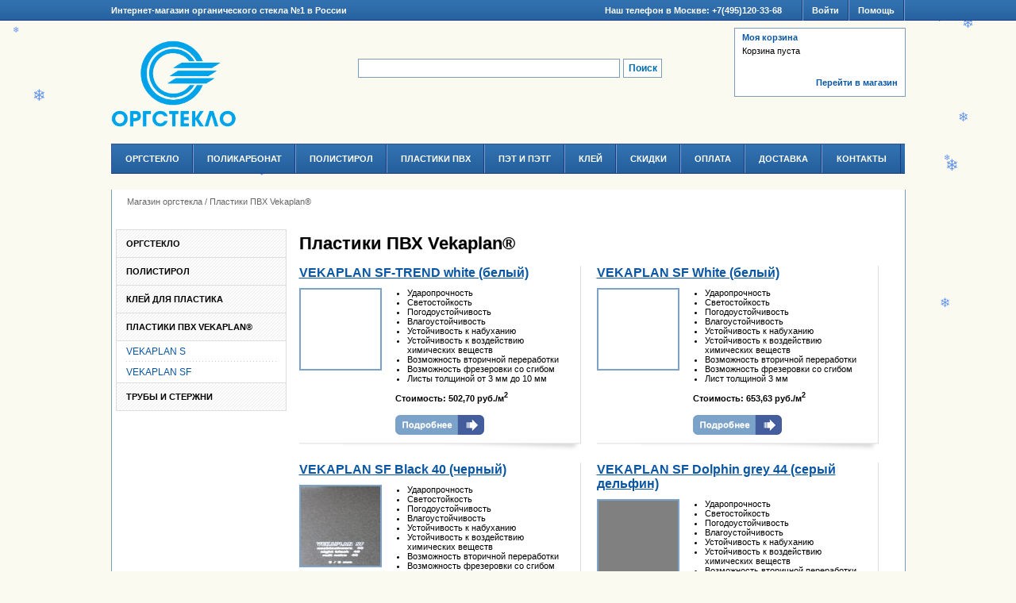

--- FILE ---
content_type: text/html; charset=UTF-8
request_url: http://orgsteklo-shop.ru/catalog/item-37/
body_size: 10292
content:

<html>

<head>
<base href="https://orgsteklo-shop.ru/">
<title>Пластики ПВХ Vekaplan® - Магазин оргстекла</title>
<meta name="keywords" content="акрил, оргстекло, стекло, стекл, акриловое стекло, органическое стекло, купить оргстекло, куплю оргстекло, резка оргстекла, оргстекло цена, где купить оргстекло, оргстекло Москва, продажа оргстекла, plexiglas, лист, труба, стержень, пруток" />
<meta name="description" content="Оргстекло различного назначения, прозрачное и цветное, глянцевое и матовое, текстурированое и рифленое, а также со специальными свойствами." />
<meta http-equiv="Content-Type" content="text/html; charset=utf-8" />
<link rel="stylesheet" href="images/style.css" type="text/css">
<link href="images/favicon.ico" rel="shortcut icon" />
<meta name="viewport" content="width=device-width, initial-scale=1.0"/>
<meta name="format-detection" content="telephone=no"/>
<script type="text/javascript" src="/images/mobile/adaptive.js"></script>
<script type="text/javascript" src="https://ajax.googleapis.com/ajax/libs/jquery/1.6.1/jquery.min.js"></script>
<script type="text/javascript" src="https://orgsteklo-shop.ru/images/datepicker.js"></script>
<script type="text/javascript" src="https://orgsteklo-shop.ru/images/functions.js"></script>
<link rel="stylesheet" href="/images/mobile/adaptive.css?8">
</head>

<body>
<!-- <img src="/images/christmas-tree.png" id="Christmas" alt="Ёлочка" class="treenewyear" style="height:175px; position:fixed; right: 2%; bottom: 2%; "> -->
<!--LiveInternet counter--><script type="text/javascript"><!--
new Image().src = "//counter.yadro.ru/hit?r"+
escape(document.referrer)+((typeof(screen)=="undefined")?"":
";s"+screen.width+"*"+screen.height+"*"+(screen.colorDepth?
screen.colorDepth:screen.pixelDepth))+";u"+escape(document.URL)+
";"+Math.random();//--></script><!--/LiveInternet-->
<div id="stop" align="center">
<div id="stop_act">
<strong>Интернет-магазин органического стекла №1 в России</strong>
<ul>
<li id="tel">Наш телефон в Москве: +7(495)120-33-68</li>
<li><a href="auth/">Войти</a></li>
<li><a href="help/">Помощь</a></li>
</ul>
</div>
</div>
<center>
<table width="1000" border="0" cellspacing="0" cellpadding="0" class="maintable">
<tr valign="top" class="first_tr1">
<td class="firstli_td1" width="220" height="105" style="background-color:#FAFAF1;"><a href=""><img src="/images/logo.png" width="158" height="110" id="logo" alt="" title="" border="0"></a></td>
<td class="firstli_td2" width="564" style="background-color:#FAFAF1;"><div id="search"><!--background-color:#F5F7FC;-->
<noindex><form method="get" action="https://www.google.ru/custom" target="google_window">
<table border="0" cellpadding=0 cellspacing=0>
<tr><td nowrap="nowrap" valign="top" align="left" height="22"></td>
<td nowrap="nowrap" valign="top">
<input type="hidden" name="domains" value="orgsteklo-shop.ru"></input>
<label for="sbi" style="display: none">Введите условия поиска</label>
<input type="text" name="q" maxlength="255" value="" id="sbi" class="fld"></input>
</td>
<td valign="top">&nbsp;</td>
<td nowrap="nowrap" valign="top">
<table cellpadding=0 cellspacing=0>
<tr style="display: none">
<td valign="top">
<input type="radio" name="sitesearch" value="" id="ss0"></input>
<label for="ss0" title="Искать в Интернете"><font size="-1" color="#000000">Web</font></label></td>
<td valign="top">
<input type="radio" name="sitesearch" value="orgsteklo-shop.ru" checked id="ss1"></input>
<label for="ss1" title="Поиск orgsteklo-shop.ru"><font size="-1" color="#000000">orgsteklo-shop.ru</font></label></td>
</tr>
</table>
<label for="sbb" style="display: none">Отправить форму поиска</label>
<input type="submit" name="sa" value="Поиск" id="sbb" class="btn"></input>
<input type="hidden" name="client" value="pub-0489068849058022"></input>
<input type="hidden" name="forid" value="1"></input>
<input type="hidden" name="ie" value="windows-1251"></input>
<input type="hidden" name="oe" value="windows-1251"></input>
<input type="hidden" name="cof" value="GALT:#008000;GL:1;DIV:#336699;VLC:663399;AH:center;BGC:FFFFFF;LBGC:336699;ALC:0000FF;LC:0000FF;T:000000;GFNT:0000FF;GIMP:0000FF;FORID:1"></input>
<input type="hidden" name="hl" value="ru"></input>
</td></tr></table>
</form></noindex>

<!--<div id="cse" style="width: 100%;">Loading</div>
<script src="http://www.google.com/jsapi" type="text/javascript"></script>
<script type="text/javascript"> 
  google.load('search', '1', {language : 'ru'});
  google.setOnLoadCallback(function() {
    var customSearchControl = new google.search.CustomSearchControl('010727577010280455063:fukbt98hzjy');
    customSearchControl.setResultSetSize(google.search.Search.FILTERED_CSE_RESULTSET);
    customSearchControl.draw('cse');
  }, true);
</script>
<link rel="stylesheet" href="http://www.google.com/cse/style/look/default.css" type="text/css" /> <style type="text/css">
  .gsc-control-cse {
    font-family: Arial, sans-serif;
    border-color: #FFFFFF;
    background-color: #FFFFFF;
  }
  input.gsc-input {
    border-color: #CCCCCC;
  }
  input.gsc-search-button {
    border-color: #CCCCCC;
    background-color: #E5E5E5;
  }
  .gsc-tabHeader.gsc-tabhInactive {
    border-color: #E9E9E9;
    background-color: #E9E9E9;
  }
  .gsc-tabHeader.gsc-tabhActive {
    border-top-color: #FF9900;
    border-left-color: #E9E9E9;
    border-right-color: #E9E9E9;
    background-color: #FFFFFF;
  }
  .gsc-tabsArea {
    border-color: #E9E9E9;
  }
  .gsc-webResult.gsc-result {
    border-color: #FFFFFF;
    background-color: #FFFFFF;
  }
  .gsc-webResult.gsc-result:hover {
    border-color: #FFFFFF;
    background-color: #FFFFFF;
  }
  .gs-webResult.gs-result a.gs-title:link,
  .gs-webResult.gs-result a.gs-title:link b {
    color: #0957A4;
  }
  .gs-webResult.gs-result a.gs-title:visited,
  .gs-webResult.gs-result a.gs-title:visited b {
    color: #0957A4;
  }
  .gs-webResult.gs-result a.gs-title:hover,
  .gs-webResult.gs-result a.gs-title:hover b {
    color: #0957A4;
  }
  .gs-webResult.gs-result a.gs-title:active,
  .gs-webResult.gs-result a.gs-title:active b {
    color: #0957A4;
  }
  .gsc-cursor-page {
    color: #0957A4;
  }
  a.gsc-trailing-more-results:link {
    color: #0957A4;
  }
  .gs-webResult .gs-snippet {
    color: #000000;
  }
  .gs-webResult div.gs-visibleUrl {
    color: #008000;
  }
  .gs-webResult div.gs-visibleUrl-short {
    color: #008000;
  }
  .gs-webResult div.gs-visibleUrl-short {
    display: none;
  }
  .gs-webResult div.gs-visibleUrl-long {
    display: block;
  }
  .gsc-cursor-box {
    border-color: #FFFFFF;
  }
  .gsc-results .gsc-cursor-box .gsc-cursor-page {
    border-color: #E9E9E9;
    background-color: #FFFFFF;
    color: #0957A4;
  }
  .gsc-results .gsc-cursor-box .gsc-cursor-current-page {
    border-color: #FF9900;
    background-color: #FFFFFF;
    color: #0957A4;
  }
  .gs-promotion {
    border-color: #336699;
    background-color: #FFFFFF;
  }
  .gs-promotion a.gs-title:link,
  .gs-promotion a.gs-title:link *,
  .gs-promotion .gs-snippet a:link {
    color: #0957A4;
  }
  .gs-promotion a.gs-title:visited,
  .gs-promotion a.gs-title:visited *,
  .gs-promotion .gs-snippet a:visited {
    color: #0957A4;
  }
  .gs-promotion a.gs-title:hover,
  .gs-promotion a.gs-title:hover *,
  .gs-promotion .gs-snippet a:hover {
    color: #0957A4;
  }
  .gs-promotion a.gs-title:active,
  .gs-promotion a.gs-title:active *,
  .gs-promotion .gs-snippet a:active {
    color: #0957A4;
  }
  .gs-promotion .gs-snippet,
  .gs-promotion .gs-title .gs-promotion-title-right,
  .gs-promotion .gs-title .gs-promotion-title-right *  {
    color: #000000;
  }
  .gs-promotion .gs-visibleUrl,
  .gs-promotion .gs-visibleUrl-short {
    color: #008000;
  }
</style>   -->   
<!--<form action="search.html">
<input type="text" name="text" class="text" value="" style="width:220px;">&nbsp;<input type="submit" class="submit" value="Поиск" style="width:65px;">
</form>--></div><!--<div class="top_pic"><img src="images/top_pic1.jpg" width="222" height="25" alt="" title="" border="0"><div>оргстекла всегда в наличии на складе</div></div><div class="top_pic"><img src="images/top_pic2.jpg" width="220" height="25" alt="" title="" border="0"><div>немецкой марки Plexiglas в России</div></div>--></td>
<td class="firstli_td3" width="216" id="top_basket_bk" style="background-color:#FAFAF1;">
<div id="top_basket">
<div id="vk"><a href="catalog/cart/">Моя корзина</a></div>
<div id="tovar">Корзина пуста</div>
<div id="goto"><a href="catalog/">Перейти в магазин</a></div>
</div>
</td>
</tr>

<!--<noindex><tr valign="top">
<td colspan="3">
<div style="font-size:15px; font-weight:bold; color:#EE0000; border:1px solid #1A3884; padding:10px 20px; margin:10px 0; background: url(http://orgsteklo-shop.ru/images/textura02.gif) repeat;" align="center">Внимание! На период  с 1 мая 2014 г. по 14 мая 2014 г. Интернет-магазин работать не будет!</div>
</td>
</tr></noindex>-->

<tr valign="top" class="first_tr12">
<td colspan="3">
<ul id="navi">
<li id="li1"><a href="catalog/item-1/">Оргстекло</a></li>
<li class="shoes"><a href="catalog/item-6/">Поликарбонат</a></li>
<li class="shoes"><a href="catalog/item-23/">Полистирол</a></li>
<li class="shoes"><a href="catalog/item-37/">Пластики ПВХ</a></li>
<li class="shoes"><a href="catalog/item-22/">ПЭТ И ПЭТг</a></li>
<li class="shoes"><a href="catalog/item-26/">Клей</a></li>
<!--<li class="shoes"><a href="">Плёнка</a></li>-->
<li class="shoes"><a href="discounts/">Скидки</a></li>
<li class="shoes"><a href="payment/">Оплата</a></li>
<li class="shoes"><a href="delivery/">Доставка</a></li>
<!--<li id="li2"><a href="articles/">Статьи</a></li>-->
<li id="li2"><a href="contacts/">Контакты</a></li>
</ul>
</td>
</tr>

<tr valign="top" class="first_tr3">
<td colspan="3" class="bdrlr"><div id="way"><a href="">Магазин оргстекла</a>
/ Пластики ПВХ Vekaplan®</div></td>
</tr>

<tr valign="top" class="first_tr4">
<td class="bdrl leftbox">
<div id="left_navi_bdr">
<ul id="left_navi">
	<li id="left_navi_title"><a href="catalog/item-1/">Оргстекло</a>
		</li>
	<li id="left_navi_title"><a href="catalog/item-23/">Полистирол</a>
		</li>
	<li id="left_navi_title"><a href="catalog/item-26/">Клей для пластика</a>
		</li>
	<li class="selected" id="left_navi_title"><a href="catalog/item-37/">Пластики ПВХ Vekaplan®</a>
		</li>
	<li id="lvl2"><a href="catalog/item-41/">VEKAPLAN S </a>
		</li>
	<li id="lvl_last"><a href="catalog/item-42/">VEKAPLAN SF </a>
		</li>
	<li id="left_navi_title"><a href="catalog/item-79/">Трубы и стержни</a>
		</li>
</ul>
</div>
<br><br>
</td>
<td class="bdrr rightbox" colspan="2">
<div id="content">

<h1>Пластики ПВХ Vekaplan®</h1>
<div class="pos_list1">
<h3><a href="catalog/product-110/">VEKAPLAN SF-TREND white (белый) </a></h3>
<a href="catalog/product-110/"><img src="/images/products/110p.jpg" alt="" title="" border="0"></a>
<div class="desc">
<ul>
	<li>
		Ударопрочность</li>
	<li>
		Светостойкость</li>
	<li>
		Погодоустойчивость</li>
	<li>
		Влагоустойчивость</li>
	<li>
		Устойчивость к набуханию</li>
	<li>
		Устойчивость к воздействию химических веществ</li>
	<li>
		Возможность вторичной переработки</li>
	<li>
		Возможность фрезеровки со сгибом</li>
	<li>
		<span class="hps" closure_uid_irrdnu="487" jd="null"><span class="hps" closure_uid_irrdnu="257" jd="null"><span class="hps" closure_uid_irrdnu="487" jd="null"><span class="hps" closure_uid_irrdnu="257" jd="null"><span class="hps" closure_uid_irrdnu="265" jd="null"><span class="hps" closure_uid_2p6v9y="188" jd="null"><span closure_uid_2p6v9y="78" jd="null"><span class="hps" closure_uid_irrdnu="487" jd="null"><span class="hps" closure_uid_irrdnu="257" jd="null"><span class="hps" closure_uid_37ngbl="327" jd="null"><span class="hps" closure_uid_2p6v9y="81" jd="null"><span class="hps" closure_uid_irrdnu="487" jd="null"><span class="hps" closure_uid_irrdnu="257" jd="null"><span class="hps" closure_uid_irrdnu="487" jd="null"><span class="hps" closure_uid_irrdnu="257" jd="null"><span class="hps" closure_uid_irrdnu="265" jd="null"><span class="hps" closure_uid_irrdnu="487" jd="null"><span class="hps" closure_uid_irrdnu="257" jd="null"><span class="hps" closure_uid_irrdnu="487" jd="null"><span class="hps" closure_uid_irrdnu="257" jd="null"><span class="hps" closure_uid_irrdnu="265" jd="null"><span class="hps" closure_uid_2p6v9y="188" jd="null"><span closure_uid_2p6v9y="78" jd="null"><span class="hps" closure_uid_irrdnu="487" jd="null"><span class="hps" closure_uid_irrdnu="257" jd="null"><span class="hps" closure_uid_37ngbl="327" jd="null"><span class="hps" closure_uid_2p6v9y="81" jd="null"><span class="hps" closure_uid_irrdnu="487" jd="null"><span class="hps" closure_uid_irrdnu="257" jd="null"><span class="hps" closure_uid_irrdnu="487" jd="null"><span class="hps" closure_uid_irrdnu="257" jd="null"><span class="hps" closure_uid_irrdnu="265" jd="null"><span class="hps" closure_uid_irrdnu="487" jd="null"><span class="hps" closure_uid_irrdnu="257" jd="null"><span class="hps" closure_uid_irrdnu="487" jd="null"><span class="hps" closure_uid_irrdnu="257" jd="null"><span class="hps" closure_uid_irrdnu="265" jd="null"><span class="hps" closure_uid_2p6v9y="188" jd="null"><span closure_uid_2p6v9y="78" jd="null"><span class="hps" closure_uid_irrdnu="487" jd="null"><span class="hps" closure_uid_irrdnu="257" jd="null"><span class="hps" closure_uid_37ngbl="327" jd="null"><span class="hps" closure_uid_2p6v9y="81" jd="null"><span class="hps" closure_uid_irrdnu="487" jd="null"><span class="hps" closure_uid_irrdnu="257" jd="null"><span class="hps" closure_uid_irrdnu="487" jd="null"><span class="hps" closure_uid_irrdnu="257" jd="null"><span class="hps" closure_uid_irrdnu="265" jd="null"><span class="hps" closure_uid_irrdnu="487" jd="null"><span class="hps" closure_uid_irrdnu="257" jd="null"><span class="hps" closure_uid_irrdnu="487" jd="null"><span class="hps" closure_uid_irrdnu="257" jd="null"><span class="hps" closure_uid_irrdnu="265" jd="null"><span class="hps" closure_uid_irrdnu="487" jd="null"><span class="hps" closure_uid_irrdnu="257" jd="null"><span class="hps" closure_uid_irrdnu="487" jd="null"><span class="hps" closure_uid_irrdnu="257" jd="null"><span class="hps" closure_uid_irrdnu="265" jd="null"><span class="hps" closure_uid_2p6v9y="188" jd="null"><span closure_uid_2p6v9y="78" jd="null"><span class="hps" closure_uid_irrdnu="487" jd="null"><span class="hps" closure_uid_irrdnu="257" jd="null"><span class="hps" closure_uid_37ngbl="327" jd="null"><span class="hps" closure_uid_2p6v9y="81" jd="null"><span class="hps" closure_uid_irrdnu="487" jd="null"><span class="hps" closure_uid_irrdnu="257" jd="null"><span class="hps" closure_uid_irrdnu="487" jd="null"><span class="hps" closure_uid_irrdnu="257" jd="null"><span class="hps" closure_uid_irrdnu="265" jd="null"><span class="hps" closure_uid_irrdnu="487" jd="null"><span class="hps" closure_uid_irrdnu="257" jd="null"><span class="hps" closure_uid_irrdnu="487" jd="null"><span class="hps" closure_uid_irrdnu="257" jd="null"><span class="hps" closure_uid_irrdnu="265" jd="null"><span class="hps" closure_uid_2p6v9y="188" jd="null"><span closure_uid_2p6v9y="78" jd="null"><span class="hps" closure_uid_irrdnu="487" jd="null"><span class="hps" closure_uid_irrdnu="257" jd="null"><span class="hps" closure_uid_37ngbl="327" jd="null"><span class="hps" closure_uid_2p6v9y="81" jd="null"><span class="hps" closure_uid_irrdnu="487" jd="null"><span class="hps" closure_uid_irrdnu="257" jd="null"><span class="hps" closure_uid_irrdnu="487" jd="null"><span class="hps" closure_uid_irrdnu="257" jd="null"><span class="hps" closure_uid_irrdnu="265" jd="null"><span class="hps" closure_uid_irrdnu="487" jd="null"><span class="hps" closure_uid_irrdnu="257" jd="null"><span class="hps" closure_uid_irrdnu="487" jd="null"><span class="hps" closure_uid_irrdnu="257" jd="null"><span class="hps" closure_uid_irrdnu="265" jd="null"><span class="hps" closure_uid_irrdnu="487" jd="null"><span class="hps" closure_uid_irrdnu="257" jd="null"><span class="hps" closure_uid_irrdnu="487" jd="null"><span class="hps" closure_uid_irrdnu="257" jd="null"><span class="hps" closure_uid_irrdnu="265" jd="null"><span class="hps" closure_uid_2p6v9y="188" jd="null"><span closure_uid_2p6v9y="78" jd="null"><span class="hps" closure_uid_irrdnu="487" jd="null"><span class="hps" closure_uid_irrdnu="257" jd="null"><span class="hps" closure_uid_37ngbl="327" jd="null"><span class="hps" closure_uid_2p6v9y="81" jd="null"><span class="hps" closure_uid_irrdnu="487" jd="null"><span class="hps" closure_uid_irrdnu="257" jd="null"><span class="hps" closure_uid_irrdnu="487" jd="null"><span class="hps" closure_uid_irrdnu="257" jd="null"><span class="hps" closure_uid_irrdnu="265" jd="null">Листы толщиной</span></span></span></span></span></span></span></span></span></span></span></span></span></span></span></span> от&nbsp;3 мм до&nbsp;10 мм</span></span></span></span></span></span></span></span></span></span></span></span></span></span></span></span></span></span></span></span></span></span></span></span></span></span></span></span></span></span></span></span></span></span></span></span></span></span></span></span></span></span></span></span></span></span></span></span></span></span></span></span></span></span></span></span></span></span></span></span></span></span></span></span></span></span></span></span></span></span></span></span></span></span></span></span></span></span></span></span></span></span></span></span></span></span></span></span></span></span></li>
</ul>
<b>Стоимость: 502,70 руб./м<sup>2</sup></b><br><br>
<a href="catalog/product-110/" class="more"><img src="images/more.gif" border="0" alt="Подробнее"></a>
</div>
</div>
<div class="pos_list2">
<h3><a href="catalog/product-102/">VEKAPLAN SF White (белый)</a></h3>
<a href="catalog/product-102/"><img src="/images/products/102p.jpg" alt="" title="" border="0"></a>
<div class="desc">
<ul>
	<li>
		Ударопрочность</li>
	<li>
		Светостойкость</li>
	<li>
		Погодоустойчивость</li>
	<li>
		Влагоустойчивость</li>
	<li>
		Устойчивость к набуханию</li>
	<li>
		Устойчивость к воздействию химических веществ</li>
	<li>
		Возможность вторичной переработки</li>
	<li>
		Возможность фрезеровки со сгибом</li>
	<li>
		<span class="hps" closure_uid_irrdnu="487" jd="null"><span class="hps" closure_uid_irrdnu="257" jd="null"><span class="hps" closure_uid_irrdnu="487" jd="null"><span class="hps" closure_uid_irrdnu="257" jd="null"><span class="hps" closure_uid_irrdnu="265" jd="null"><span class="hps" closure_uid_2p6v9y="188" jd="null"><span closure_uid_2p6v9y="78" jd="null"><span class="hps" closure_uid_irrdnu="487" jd="null"><span class="hps" closure_uid_irrdnu="257" jd="null"><span class="hps" closure_uid_37ngbl="327" jd="null"><span class="hps" closure_uid_2p6v9y="81" jd="null"><span class="hps" closure_uid_irrdnu="487" jd="null"><span class="hps" closure_uid_irrdnu="257" jd="null"><span class="hps" closure_uid_irrdnu="487" jd="null"><span class="hps" closure_uid_irrdnu="257" jd="null"><span class="hps" closure_uid_irrdnu="265" jd="null"><span class="hps" closure_uid_irrdnu="487" jd="null"><span class="hps" closure_uid_irrdnu="257" jd="null"><span class="hps" closure_uid_irrdnu="487" jd="null"><span class="hps" closure_uid_irrdnu="257" jd="null"><span class="hps" closure_uid_irrdnu="265" jd="null"><span class="hps" closure_uid_2p6v9y="188" jd="null"><span closure_uid_2p6v9y="78" jd="null"><span class="hps" closure_uid_irrdnu="487" jd="null"><span class="hps" closure_uid_irrdnu="257" jd="null"><span class="hps" closure_uid_37ngbl="327" jd="null"><span class="hps" closure_uid_2p6v9y="81" jd="null"><span class="hps" closure_uid_irrdnu="487" jd="null"><span class="hps" closure_uid_irrdnu="257" jd="null"><span class="hps" closure_uid_irrdnu="487" jd="null"><span class="hps" closure_uid_irrdnu="257" jd="null"><span class="hps" closure_uid_irrdnu="265" jd="null"><span class="hps" closure_uid_irrdnu="487" jd="null"><span class="hps" closure_uid_irrdnu="257" jd="null"><span class="hps" closure_uid_irrdnu="487" jd="null"><span class="hps" closure_uid_irrdnu="257" jd="null"><span class="hps" closure_uid_irrdnu="265" jd="null"><span class="hps" closure_uid_2p6v9y="188" jd="null"><span closure_uid_2p6v9y="78" jd="null"><span class="hps" closure_uid_irrdnu="487" jd="null"><span class="hps" closure_uid_irrdnu="257" jd="null"><span class="hps" closure_uid_37ngbl="327" jd="null"><span class="hps" closure_uid_2p6v9y="81" jd="null"><span class="hps" closure_uid_irrdnu="487" jd="null"><span class="hps" closure_uid_irrdnu="257" jd="null"><span class="hps" closure_uid_irrdnu="487" jd="null"><span class="hps" closure_uid_irrdnu="257" jd="null"><span class="hps" closure_uid_irrdnu="265" jd="null"><span class="hps" closure_uid_irrdnu="487" jd="null"><span class="hps" closure_uid_irrdnu="257" jd="null"><span class="hps" closure_uid_irrdnu="487" jd="null"><span class="hps" closure_uid_irrdnu="257" jd="null"><span class="hps" closure_uid_irrdnu="265" jd="null"><span class="hps" closure_uid_irrdnu="487" jd="null"><span class="hps" closure_uid_irrdnu="257" jd="null"><span class="hps" closure_uid_irrdnu="487" jd="null"><span class="hps" closure_uid_irrdnu="257" jd="null"><span class="hps" closure_uid_irrdnu="265" jd="null"><span class="hps" closure_uid_2p6v9y="188" jd="null"><span closure_uid_2p6v9y="78" jd="null"><span class="hps" closure_uid_irrdnu="487" jd="null"><span class="hps" closure_uid_irrdnu="257" jd="null"><span class="hps" closure_uid_37ngbl="327" jd="null"><span class="hps" closure_uid_2p6v9y="81" jd="null"><span class="hps" closure_uid_irrdnu="487" jd="null"><span class="hps" closure_uid_irrdnu="257" jd="null"><span class="hps" closure_uid_irrdnu="487" jd="null"><span class="hps" closure_uid_irrdnu="257" jd="null"><span class="hps" closure_uid_irrdnu="265" jd="null"><span class="hps" closure_uid_irrdnu="487" jd="null"><span class="hps" closure_uid_irrdnu="257" jd="null"><span class="hps" closure_uid_irrdnu="487" jd="null"><span class="hps" closure_uid_irrdnu="257" jd="null"><span class="hps" closure_uid_irrdnu="265" jd="null"><span class="hps" closure_uid_2p6v9y="188" jd="null"><span closure_uid_2p6v9y="78" jd="null"><span class="hps" closure_uid_irrdnu="487" jd="null"><span class="hps" closure_uid_irrdnu="257" jd="null"><span class="hps" closure_uid_37ngbl="327" jd="null"><span class="hps" closure_uid_2p6v9y="81" jd="null"><span class="hps" closure_uid_irrdnu="487" jd="null"><span class="hps" closure_uid_irrdnu="257" jd="null"><span class="hps" closure_uid_irrdnu="487" jd="null"><span class="hps" closure_uid_irrdnu="257" jd="null"><span class="hps" closure_uid_irrdnu="265" jd="null"><span class="hps" closure_uid_irrdnu="487" jd="null"><span class="hps" closure_uid_irrdnu="257" jd="null"><span class="hps" closure_uid_irrdnu="487" jd="null"><span class="hps" closure_uid_irrdnu="257" jd="null"><span class="hps" closure_uid_irrdnu="265" jd="null"><span class="hps" closure_uid_irrdnu="487" jd="null"><span class="hps" closure_uid_irrdnu="257" jd="null"><span class="hps" closure_uid_irrdnu="487" jd="null"><span class="hps" closure_uid_irrdnu="257" jd="null"><span class="hps" closure_uid_irrdnu="265" jd="null"><span class="hps" closure_uid_2p6v9y="188" jd="null"><span closure_uid_2p6v9y="78" jd="null"><span class="hps" closure_uid_irrdnu="487" jd="null"><span class="hps" closure_uid_irrdnu="257" jd="null"><span class="hps" closure_uid_37ngbl="327" jd="null"><span class="hps" closure_uid_2p6v9y="81" jd="null"><span class="hps" closure_uid_irrdnu="487" jd="null"><span class="hps" closure_uid_irrdnu="257" jd="null"><span class="hps" closure_uid_irrdnu="487" jd="null"><span class="hps" closure_uid_irrdnu="257" jd="null"><span class="hps" closure_uid_irrdnu="265" jd="null">Лист толщиной</span></span></span></span></span></span></span></span></span></span></span></span></span></span></span></span>&nbsp;3 мм</span></span></span></span></span></span></span></span></span></span></span></span></span></span></span></span></span></span></span></span></span></span></span></span></span></span></span></span></span></span></span></span></span></span></span></span></span></span></span></span></span></span></span></span></span></span></span></span></span></span></span></span></span></span></span></span></span></span></span></span></span></span></span></span></span></span></span></span></span></span></span></span></span></span></span></span></span></span></span></span></span></span></span></span></span></span></span></span></span></span></li>
</ul>
<b>Стоимость: 653,63 руб./м<sup>2</sup></b><br><br>
<a href="catalog/product-102/" class="more"><img src="images/more.gif" border="0" alt="Подробнее"></a>
</div>
</div>
<div class="clearb"></div>
<div class="pos_list1">
<h3><a href="catalog/product-103/">VEKAPLAN SF Black 40 (черный) </a></h3>
<a href="catalog/product-103/"><img src="/images/products/103p.jpg" alt="" title="" border="0"></a>
<div class="desc">
<ul>
	<li>
		Ударопрочность</li>
	<li>
		Светостойкость</li>
	<li>
		Погодоустойчивость</li>
	<li>
		Влагоустойчивость</li>
	<li>
		Устойчивость к набуханию</li>
	<li>
		Устойчивость к воздействию химических веществ</li>
	<li>
		Возможность вторичной переработки</li>
	<li>
		Возможность фрезеровки со сгибом</li>
	<li>
		<span class="hps" closure_uid_irrdnu="487" jd="null"><span class="hps" closure_uid_irrdnu="257" jd="null"><span class="hps" closure_uid_irrdnu="487" jd="null"><span class="hps" closure_uid_irrdnu="257" jd="null"><span class="hps" closure_uid_irrdnu="265" jd="null"><span class="hps" closure_uid_2p6v9y="188" jd="null"><span closure_uid_2p6v9y="78" jd="null"><span class="hps" closure_uid_irrdnu="487" jd="null"><span class="hps" closure_uid_irrdnu="257" jd="null"><span class="hps" closure_uid_37ngbl="327" jd="null"><span class="hps" closure_uid_2p6v9y="81" jd="null"><span class="hps" closure_uid_irrdnu="487" jd="null"><span class="hps" closure_uid_irrdnu="257" jd="null"><span class="hps" closure_uid_irrdnu="487" jd="null"><span class="hps" closure_uid_irrdnu="257" jd="null"><span class="hps" closure_uid_irrdnu="265" jd="null"><span class="hps" closure_uid_irrdnu="487" jd="null"><span class="hps" closure_uid_irrdnu="257" jd="null"><span class="hps" closure_uid_irrdnu="487" jd="null"><span class="hps" closure_uid_irrdnu="257" jd="null"><span class="hps" closure_uid_irrdnu="265" jd="null"><span class="hps" closure_uid_2p6v9y="188" jd="null"><span closure_uid_2p6v9y="78" jd="null"><span class="hps" closure_uid_irrdnu="487" jd="null"><span class="hps" closure_uid_irrdnu="257" jd="null"><span class="hps" closure_uid_37ngbl="327" jd="null"><span class="hps" closure_uid_2p6v9y="81" jd="null"><span class="hps" closure_uid_irrdnu="487" jd="null"><span class="hps" closure_uid_irrdnu="257" jd="null"><span class="hps" closure_uid_irrdnu="487" jd="null"><span class="hps" closure_uid_irrdnu="257" jd="null"><span class="hps" closure_uid_irrdnu="265" jd="null"><span class="hps" closure_uid_irrdnu="487" jd="null"><span class="hps" closure_uid_irrdnu="257" jd="null"><span class="hps" closure_uid_irrdnu="487" jd="null"><span class="hps" closure_uid_irrdnu="257" jd="null"><span class="hps" closure_uid_irrdnu="265" jd="null"><span class="hps" closure_uid_2p6v9y="188" jd="null"><span closure_uid_2p6v9y="78" jd="null"><span class="hps" closure_uid_irrdnu="487" jd="null"><span class="hps" closure_uid_irrdnu="257" jd="null"><span class="hps" closure_uid_37ngbl="327" jd="null"><span class="hps" closure_uid_2p6v9y="81" jd="null"><span class="hps" closure_uid_irrdnu="487" jd="null"><span class="hps" closure_uid_irrdnu="257" jd="null"><span class="hps" closure_uid_irrdnu="487" jd="null"><span class="hps" closure_uid_irrdnu="257" jd="null"><span class="hps" closure_uid_irrdnu="265" jd="null"><span class="hps" closure_uid_irrdnu="487" jd="null"><span class="hps" closure_uid_irrdnu="257" jd="null"><span class="hps" closure_uid_irrdnu="487" jd="null"><span class="hps" closure_uid_irrdnu="257" jd="null"><span class="hps" closure_uid_irrdnu="265" jd="null"><span class="hps" closure_uid_irrdnu="487" jd="null"><span class="hps" closure_uid_irrdnu="257" jd="null"><span class="hps" closure_uid_irrdnu="487" jd="null"><span class="hps" closure_uid_irrdnu="257" jd="null"><span class="hps" closure_uid_irrdnu="265" jd="null"><span class="hps" closure_uid_2p6v9y="188" jd="null"><span closure_uid_2p6v9y="78" jd="null"><span class="hps" closure_uid_irrdnu="487" jd="null"><span class="hps" closure_uid_irrdnu="257" jd="null"><span class="hps" closure_uid_37ngbl="327" jd="null"><span class="hps" closure_uid_2p6v9y="81" jd="null"><span class="hps" closure_uid_irrdnu="487" jd="null"><span class="hps" closure_uid_irrdnu="257" jd="null"><span class="hps" closure_uid_irrdnu="487" jd="null"><span class="hps" closure_uid_irrdnu="257" jd="null"><span class="hps" closure_uid_irrdnu="265" jd="null"><span class="hps" closure_uid_irrdnu="487" jd="null"><span class="hps" closure_uid_irrdnu="257" jd="null"><span class="hps" closure_uid_irrdnu="487" jd="null"><span class="hps" closure_uid_irrdnu="257" jd="null"><span class="hps" closure_uid_irrdnu="265" jd="null"><span class="hps" closure_uid_2p6v9y="188" jd="null"><span closure_uid_2p6v9y="78" jd="null"><span class="hps" closure_uid_irrdnu="487" jd="null"><span class="hps" closure_uid_irrdnu="257" jd="null"><span class="hps" closure_uid_37ngbl="327" jd="null"><span class="hps" closure_uid_2p6v9y="81" jd="null"><span class="hps" closure_uid_irrdnu="487" jd="null"><span class="hps" closure_uid_irrdnu="257" jd="null"><span class="hps" closure_uid_irrdnu="487" jd="null"><span class="hps" closure_uid_irrdnu="257" jd="null"><span class="hps" closure_uid_irrdnu="265" jd="null"><span class="hps" closure_uid_irrdnu="487" jd="null"><span class="hps" closure_uid_irrdnu="257" jd="null"><span class="hps" closure_uid_irrdnu="487" jd="null"><span class="hps" closure_uid_irrdnu="257" jd="null"><span class="hps" closure_uid_irrdnu="265" jd="null"><span class="hps" closure_uid_irrdnu="487" jd="null"><span class="hps" closure_uid_irrdnu="257" jd="null"><span class="hps" closure_uid_irrdnu="487" jd="null"><span class="hps" closure_uid_irrdnu="257" jd="null"><span class="hps" closure_uid_irrdnu="265" jd="null"><span class="hps" closure_uid_2p6v9y="188" jd="null"><span closure_uid_2p6v9y="78" jd="null"><span class="hps" closure_uid_irrdnu="487" jd="null"><span class="hps" closure_uid_irrdnu="257" jd="null"><span class="hps" closure_uid_37ngbl="327" jd="null"><span class="hps" closure_uid_2p6v9y="81" jd="null"><span class="hps" closure_uid_irrdnu="487" jd="null"><span class="hps" closure_uid_irrdnu="257" jd="null"><span class="hps" closure_uid_irrdnu="487" jd="null"><span class="hps" closure_uid_irrdnu="257" jd="null"><span class="hps" closure_uid_irrdnu="265" jd="null">Лист толщиной</span></span></span></span></span></span></span></span></span></span></span></span></span></span></span></span>&nbsp;3 мм</span></span></span></span></span></span></span></span></span></span></span></span></span></span></span></span></span></span></span></span></span></span></span></span></span></span></span></span></span></span></span></span></span></span></span></span></span></span></span></span></span></span></span></span></span></span></span></span></span></span></span></span></span></span></span></span></span></span></span></span></span></span></span></span></span></span></span></span></span></span></span></span></span></span></span></span></span></span></span></span></span></span></span></span></span></span></span></span></span></span></li>
</ul>
<b>Стоимость: 1 120,00 руб./м<sup>2</sup></b><br><br>
<a href="catalog/product-103/" class="more"><img src="images/more.gif" border="0" alt="Подробнее"></a>
</div>
</div>
<div class="pos_list2">
<h3><a href="catalog/product-104/">VEKAPLAN SF Dolphin grey 44 (серый дельфин)</a></h3>
<a href="catalog/product-104/"><img src="/images/products/104p.jpg" alt="" title="" border="0"></a>
<div class="desc">
<ul>
	<li>
		Ударопрочность</li>
	<li>
		Светостойкость</li>
	<li>
		Погодоустойчивость</li>
	<li>
		Влагоустойчивость</li>
	<li>
		Устойчивость к набуханию</li>
	<li>
		Устойчивость к воздействию химических веществ</li>
	<li>
		Возможность вторичной переработки</li>
	<li>
		Возможность фрезеровки со сгибом</li>
	<li>
		<span class="hps" closure_uid_irrdnu="487" jd="null"><span class="hps" closure_uid_irrdnu="257" jd="null"><span class="hps" closure_uid_irrdnu="487" jd="null"><span class="hps" closure_uid_irrdnu="257" jd="null"><span class="hps" closure_uid_irrdnu="265" jd="null"><span class="hps" closure_uid_2p6v9y="188" jd="null"><span closure_uid_2p6v9y="78" jd="null"><span class="hps" closure_uid_irrdnu="487" jd="null"><span class="hps" closure_uid_irrdnu="257" jd="null"><span class="hps" closure_uid_37ngbl="327" jd="null"><span class="hps" closure_uid_2p6v9y="81" jd="null"><span class="hps" closure_uid_irrdnu="487" jd="null"><span class="hps" closure_uid_irrdnu="257" jd="null"><span class="hps" closure_uid_irrdnu="487" jd="null"><span class="hps" closure_uid_irrdnu="257" jd="null"><span class="hps" closure_uid_irrdnu="265" jd="null"><span class="hps" closure_uid_irrdnu="487" jd="null"><span class="hps" closure_uid_irrdnu="257" jd="null"><span class="hps" closure_uid_irrdnu="487" jd="null"><span class="hps" closure_uid_irrdnu="257" jd="null"><span class="hps" closure_uid_irrdnu="265" jd="null"><span class="hps" closure_uid_2p6v9y="188" jd="null"><span closure_uid_2p6v9y="78" jd="null"><span class="hps" closure_uid_irrdnu="487" jd="null"><span class="hps" closure_uid_irrdnu="257" jd="null"><span class="hps" closure_uid_37ngbl="327" jd="null"><span class="hps" closure_uid_2p6v9y="81" jd="null"><span class="hps" closure_uid_irrdnu="487" jd="null"><span class="hps" closure_uid_irrdnu="257" jd="null"><span class="hps" closure_uid_irrdnu="487" jd="null"><span class="hps" closure_uid_irrdnu="257" jd="null"><span class="hps" closure_uid_irrdnu="265" jd="null"><span class="hps" closure_uid_irrdnu="487" jd="null"><span class="hps" closure_uid_irrdnu="257" jd="null"><span class="hps" closure_uid_irrdnu="487" jd="null"><span class="hps" closure_uid_irrdnu="257" jd="null"><span class="hps" closure_uid_irrdnu="265" jd="null"><span class="hps" closure_uid_2p6v9y="188" jd="null"><span closure_uid_2p6v9y="78" jd="null"><span class="hps" closure_uid_irrdnu="487" jd="null"><span class="hps" closure_uid_irrdnu="257" jd="null"><span class="hps" closure_uid_37ngbl="327" jd="null"><span class="hps" closure_uid_2p6v9y="81" jd="null"><span class="hps" closure_uid_irrdnu="487" jd="null"><span class="hps" closure_uid_irrdnu="257" jd="null"><span class="hps" closure_uid_irrdnu="487" jd="null"><span class="hps" closure_uid_irrdnu="257" jd="null"><span class="hps" closure_uid_irrdnu="265" jd="null"><span class="hps" closure_uid_irrdnu="487" jd="null"><span class="hps" closure_uid_irrdnu="257" jd="null"><span class="hps" closure_uid_irrdnu="487" jd="null"><span class="hps" closure_uid_irrdnu="257" jd="null"><span class="hps" closure_uid_irrdnu="265" jd="null"><span class="hps" closure_uid_irrdnu="487" jd="null"><span class="hps" closure_uid_irrdnu="257" jd="null"><span class="hps" closure_uid_irrdnu="487" jd="null"><span class="hps" closure_uid_irrdnu="257" jd="null"><span class="hps" closure_uid_irrdnu="265" jd="null"><span class="hps" closure_uid_2p6v9y="188" jd="null"><span closure_uid_2p6v9y="78" jd="null"><span class="hps" closure_uid_irrdnu="487" jd="null"><span class="hps" closure_uid_irrdnu="257" jd="null"><span class="hps" closure_uid_37ngbl="327" jd="null"><span class="hps" closure_uid_2p6v9y="81" jd="null"><span class="hps" closure_uid_irrdnu="487" jd="null"><span class="hps" closure_uid_irrdnu="257" jd="null"><span class="hps" closure_uid_irrdnu="487" jd="null"><span class="hps" closure_uid_irrdnu="257" jd="null"><span class="hps" closure_uid_irrdnu="265" jd="null"><span class="hps" closure_uid_irrdnu="487" jd="null"><span class="hps" closure_uid_irrdnu="257" jd="null"><span class="hps" closure_uid_irrdnu="487" jd="null"><span class="hps" closure_uid_irrdnu="257" jd="null"><span class="hps" closure_uid_irrdnu="265" jd="null"><span class="hps" closure_uid_2p6v9y="188" jd="null"><span closure_uid_2p6v9y="78" jd="null"><span class="hps" closure_uid_irrdnu="487" jd="null"><span class="hps" closure_uid_irrdnu="257" jd="null"><span class="hps" closure_uid_37ngbl="327" jd="null"><span class="hps" closure_uid_2p6v9y="81" jd="null"><span class="hps" closure_uid_irrdnu="487" jd="null"><span class="hps" closure_uid_irrdnu="257" jd="null"><span class="hps" closure_uid_irrdnu="487" jd="null"><span class="hps" closure_uid_irrdnu="257" jd="null"><span class="hps" closure_uid_irrdnu="265" jd="null"><span class="hps" closure_uid_irrdnu="487" jd="null"><span class="hps" closure_uid_irrdnu="257" jd="null"><span class="hps" closure_uid_irrdnu="487" jd="null"><span class="hps" closure_uid_irrdnu="257" jd="null"><span class="hps" closure_uid_irrdnu="265" jd="null"><span class="hps" closure_uid_irrdnu="487" jd="null"><span class="hps" closure_uid_irrdnu="257" jd="null"><span class="hps" closure_uid_irrdnu="487" jd="null"><span class="hps" closure_uid_irrdnu="257" jd="null"><span class="hps" closure_uid_irrdnu="265" jd="null"><span class="hps" closure_uid_2p6v9y="188" jd="null"><span closure_uid_2p6v9y="78" jd="null"><span class="hps" closure_uid_irrdnu="487" jd="null"><span class="hps" closure_uid_irrdnu="257" jd="null"><span class="hps" closure_uid_37ngbl="327" jd="null"><span class="hps" closure_uid_2p6v9y="81" jd="null"><span class="hps" closure_uid_irrdnu="487" jd="null"><span class="hps" closure_uid_irrdnu="257" jd="null"><span class="hps" closure_uid_irrdnu="487" jd="null"><span class="hps" closure_uid_irrdnu="257" jd="null"><span class="hps" closure_uid_irrdnu="265" jd="null">Лист толщиной</span></span></span></span></span></span></span></span></span></span></span></span></span></span></span></span>&nbsp;3 мм</span></span></span></span></span></span></span></span></span></span></span></span></span></span></span></span></span></span></span></span></span></span></span></span></span></span></span></span></span></span></span></span></span></span></span></span></span></span></span></span></span></span></span></span></span></span></span></span></span></span></span></span></span></span></span></span></span></span></span></span></span></span></span></span></span></span></span></span></span></span></span></span></span></span></span></span></span></span></span></span></span></span></span></span></span></span></span></span></span></span></li>
</ul>
<b>Стоимость: 1 120,00 руб./м<sup>2</sup></b><br><br>
<a href="catalog/product-104/" class="more"><img src="images/more.gif" border="0" alt="Подробнее"></a>
</div>
</div>
<div class="clearb"></div>
<div class="pos_list1">
<h3><a href="catalog/product-105/">VEKAPLAN SF Glowing red 46 (красный)</a></h3>
<a href="catalog/product-105/"><img src="/images/products/105p.jpg" alt="" title="" border="0"></a>
<div class="desc">
<ul>
	<li>
		Ударопрочность</li>
	<li>
		Светостойкость</li>
	<li>
		Погодоустойчивость</li>
	<li>
		Влагоустойчивость</li>
	<li>
		Устойчивость к набуханию</li>
	<li>
		Устойчивость к воздействию химических веществ</li>
	<li>
		Возможность вторичной переработки</li>
	<li>
		Возможность фрезеровки со сгибом</li>
	<li>
		<span class="hps" closure_uid_irrdnu="487" jd="null"><span class="hps" closure_uid_irrdnu="257" jd="null"><span class="hps" closure_uid_irrdnu="487" jd="null"><span class="hps" closure_uid_irrdnu="257" jd="null"><span class="hps" closure_uid_irrdnu="265" jd="null"><span class="hps" closure_uid_2p6v9y="188" jd="null"><span closure_uid_2p6v9y="78" jd="null"><span class="hps" closure_uid_irrdnu="487" jd="null"><span class="hps" closure_uid_irrdnu="257" jd="null"><span class="hps" closure_uid_37ngbl="327" jd="null"><span class="hps" closure_uid_2p6v9y="81" jd="null"><span class="hps" closure_uid_irrdnu="487" jd="null"><span class="hps" closure_uid_irrdnu="257" jd="null"><span class="hps" closure_uid_irrdnu="487" jd="null"><span class="hps" closure_uid_irrdnu="257" jd="null"><span class="hps" closure_uid_irrdnu="265" jd="null"><span class="hps" closure_uid_irrdnu="487" jd="null"><span class="hps" closure_uid_irrdnu="257" jd="null"><span class="hps" closure_uid_irrdnu="487" jd="null"><span class="hps" closure_uid_irrdnu="257" jd="null"><span class="hps" closure_uid_irrdnu="265" jd="null"><span class="hps" closure_uid_2p6v9y="188" jd="null"><span closure_uid_2p6v9y="78" jd="null"><span class="hps" closure_uid_irrdnu="487" jd="null"><span class="hps" closure_uid_irrdnu="257" jd="null"><span class="hps" closure_uid_37ngbl="327" jd="null"><span class="hps" closure_uid_2p6v9y="81" jd="null"><span class="hps" closure_uid_irrdnu="487" jd="null"><span class="hps" closure_uid_irrdnu="257" jd="null"><span class="hps" closure_uid_irrdnu="487" jd="null"><span class="hps" closure_uid_irrdnu="257" jd="null"><span class="hps" closure_uid_irrdnu="265" jd="null"><span class="hps" closure_uid_irrdnu="487" jd="null"><span class="hps" closure_uid_irrdnu="257" jd="null"><span class="hps" closure_uid_irrdnu="487" jd="null"><span class="hps" closure_uid_irrdnu="257" jd="null"><span class="hps" closure_uid_irrdnu="265" jd="null"><span class="hps" closure_uid_2p6v9y="188" jd="null"><span closure_uid_2p6v9y="78" jd="null"><span class="hps" closure_uid_irrdnu="487" jd="null"><span class="hps" closure_uid_irrdnu="257" jd="null"><span class="hps" closure_uid_37ngbl="327" jd="null"><span class="hps" closure_uid_2p6v9y="81" jd="null"><span class="hps" closure_uid_irrdnu="487" jd="null"><span class="hps" closure_uid_irrdnu="257" jd="null"><span class="hps" closure_uid_irrdnu="487" jd="null"><span class="hps" closure_uid_irrdnu="257" jd="null"><span class="hps" closure_uid_irrdnu="265" jd="null"><span class="hps" closure_uid_irrdnu="487" jd="null"><span class="hps" closure_uid_irrdnu="257" jd="null"><span class="hps" closure_uid_irrdnu="487" jd="null"><span class="hps" closure_uid_irrdnu="257" jd="null"><span class="hps" closure_uid_irrdnu="265" jd="null"><span class="hps" closure_uid_irrdnu="487" jd="null"><span class="hps" closure_uid_irrdnu="257" jd="null"><span class="hps" closure_uid_irrdnu="487" jd="null"><span class="hps" closure_uid_irrdnu="257" jd="null"><span class="hps" closure_uid_irrdnu="265" jd="null"><span class="hps" closure_uid_2p6v9y="188" jd="null"><span closure_uid_2p6v9y="78" jd="null"><span class="hps" closure_uid_irrdnu="487" jd="null"><span class="hps" closure_uid_irrdnu="257" jd="null"><span class="hps" closure_uid_37ngbl="327" jd="null"><span class="hps" closure_uid_2p6v9y="81" jd="null"><span class="hps" closure_uid_irrdnu="487" jd="null"><span class="hps" closure_uid_irrdnu="257" jd="null"><span class="hps" closure_uid_irrdnu="487" jd="null"><span class="hps" closure_uid_irrdnu="257" jd="null"><span class="hps" closure_uid_irrdnu="265" jd="null"><span class="hps" closure_uid_irrdnu="487" jd="null"><span class="hps" closure_uid_irrdnu="257" jd="null"><span class="hps" closure_uid_irrdnu="487" jd="null"><span class="hps" closure_uid_irrdnu="257" jd="null"><span class="hps" closure_uid_irrdnu="265" jd="null"><span class="hps" closure_uid_2p6v9y="188" jd="null"><span closure_uid_2p6v9y="78" jd="null"><span class="hps" closure_uid_irrdnu="487" jd="null"><span class="hps" closure_uid_irrdnu="257" jd="null"><span class="hps" closure_uid_37ngbl="327" jd="null"><span class="hps" closure_uid_2p6v9y="81" jd="null"><span class="hps" closure_uid_irrdnu="487" jd="null"><span class="hps" closure_uid_irrdnu="257" jd="null"><span class="hps" closure_uid_irrdnu="487" jd="null"><span class="hps" closure_uid_irrdnu="257" jd="null"><span class="hps" closure_uid_irrdnu="265" jd="null"><span class="hps" closure_uid_irrdnu="487" jd="null"><span class="hps" closure_uid_irrdnu="257" jd="null"><span class="hps" closure_uid_irrdnu="487" jd="null"><span class="hps" closure_uid_irrdnu="257" jd="null"><span class="hps" closure_uid_irrdnu="265" jd="null"><span class="hps" closure_uid_irrdnu="487" jd="null"><span class="hps" closure_uid_irrdnu="257" jd="null"><span class="hps" closure_uid_irrdnu="487" jd="null"><span class="hps" closure_uid_irrdnu="257" jd="null"><span class="hps" closure_uid_irrdnu="265" jd="null"><span class="hps" closure_uid_2p6v9y="188" jd="null"><span closure_uid_2p6v9y="78" jd="null"><span class="hps" closure_uid_irrdnu="487" jd="null"><span class="hps" closure_uid_irrdnu="257" jd="null"><span class="hps" closure_uid_37ngbl="327" jd="null"><span class="hps" closure_uid_2p6v9y="81" jd="null"><span class="hps" closure_uid_irrdnu="487" jd="null"><span class="hps" closure_uid_irrdnu="257" jd="null"><span class="hps" closure_uid_irrdnu="487" jd="null"><span class="hps" closure_uid_irrdnu="257" jd="null"><span class="hps" closure_uid_irrdnu="265" jd="null">Лист толщиной</span></span></span></span></span></span></span></span></span></span></span></span></span></span></span></span>&nbsp;3 мм</span></span></span></span></span></span></span></span></span></span></span></span></span></span></span></span></span></span></span></span></span></span></span></span></span></span></span></span></span></span></span></span></span></span></span></span></span></span></span></span></span></span></span></span></span></span></span></span></span></span></span></span></span></span></span></span></span></span></span></span></span></span></span></span></span></span></span></span></span></span></span></span></span></span></span></span></span></span></span></span></span></span></span></span></span></span></span></span></span></span></li>
</ul>
<b>Стоимость: 1 120,00 руб./м<sup>2</sup></b><br><br>
<a href="catalog/product-105/" class="more"><img src="images/more.gif" border="0" alt="Подробнее"></a>
</div>
</div>
<div class="pos_list2">
<h3><a href="catalog/product-106/">VEKAPLAN SF Sunny yellow 47 (желтый)</a></h3>
<a href="catalog/product-106/"><img src="/images/products/106p.jpg" alt="" title="" border="0"></a>
<div class="desc">
<ul>
	<li>
		Ударопрочность</li>
	<li>
		Светостойкость</li>
	<li>
		Погодоустойчивость</li>
	<li>
		Влагоустойчивость</li>
	<li>
		Устойчивость к набуханию</li>
	<li>
		Устойчивость к воздействию химических веществ</li>
	<li>
		Возможность вторичной переработки</li>
	<li>
		Возможность фрезеровки со сгибом</li>
	<li>
		<span class="hps" closure_uid_irrdnu="487" jd="null"><span class="hps" closure_uid_irrdnu="257" jd="null"><span class="hps" closure_uid_irrdnu="487" jd="null"><span class="hps" closure_uid_irrdnu="257" jd="null"><span class="hps" closure_uid_irrdnu="265" jd="null"><span class="hps" closure_uid_2p6v9y="188" jd="null"><span closure_uid_2p6v9y="78" jd="null"><span class="hps" closure_uid_irrdnu="487" jd="null"><span class="hps" closure_uid_irrdnu="257" jd="null"><span class="hps" closure_uid_37ngbl="327" jd="null"><span class="hps" closure_uid_2p6v9y="81" jd="null"><span class="hps" closure_uid_irrdnu="487" jd="null"><span class="hps" closure_uid_irrdnu="257" jd="null"><span class="hps" closure_uid_irrdnu="487" jd="null"><span class="hps" closure_uid_irrdnu="257" jd="null"><span class="hps" closure_uid_irrdnu="265" jd="null"><span class="hps" closure_uid_irrdnu="487" jd="null"><span class="hps" closure_uid_irrdnu="257" jd="null"><span class="hps" closure_uid_irrdnu="487" jd="null"><span class="hps" closure_uid_irrdnu="257" jd="null"><span class="hps" closure_uid_irrdnu="265" jd="null"><span class="hps" closure_uid_2p6v9y="188" jd="null"><span closure_uid_2p6v9y="78" jd="null"><span class="hps" closure_uid_irrdnu="487" jd="null"><span class="hps" closure_uid_irrdnu="257" jd="null"><span class="hps" closure_uid_37ngbl="327" jd="null"><span class="hps" closure_uid_2p6v9y="81" jd="null"><span class="hps" closure_uid_irrdnu="487" jd="null"><span class="hps" closure_uid_irrdnu="257" jd="null"><span class="hps" closure_uid_irrdnu="487" jd="null"><span class="hps" closure_uid_irrdnu="257" jd="null"><span class="hps" closure_uid_irrdnu="265" jd="null"><span class="hps" closure_uid_irrdnu="487" jd="null"><span class="hps" closure_uid_irrdnu="257" jd="null"><span class="hps" closure_uid_irrdnu="487" jd="null"><span class="hps" closure_uid_irrdnu="257" jd="null"><span class="hps" closure_uid_irrdnu="265" jd="null"><span class="hps" closure_uid_2p6v9y="188" jd="null"><span closure_uid_2p6v9y="78" jd="null"><span class="hps" closure_uid_irrdnu="487" jd="null"><span class="hps" closure_uid_irrdnu="257" jd="null"><span class="hps" closure_uid_37ngbl="327" jd="null"><span class="hps" closure_uid_2p6v9y="81" jd="null"><span class="hps" closure_uid_irrdnu="487" jd="null"><span class="hps" closure_uid_irrdnu="257" jd="null"><span class="hps" closure_uid_irrdnu="487" jd="null"><span class="hps" closure_uid_irrdnu="257" jd="null"><span class="hps" closure_uid_irrdnu="265" jd="null"><span class="hps" closure_uid_irrdnu="487" jd="null"><span class="hps" closure_uid_irrdnu="257" jd="null"><span class="hps" closure_uid_irrdnu="487" jd="null"><span class="hps" closure_uid_irrdnu="257" jd="null"><span class="hps" closure_uid_irrdnu="265" jd="null"><span class="hps" closure_uid_irrdnu="487" jd="null"><span class="hps" closure_uid_irrdnu="257" jd="null"><span class="hps" closure_uid_irrdnu="487" jd="null"><span class="hps" closure_uid_irrdnu="257" jd="null"><span class="hps" closure_uid_irrdnu="265" jd="null"><span class="hps" closure_uid_2p6v9y="188" jd="null"><span closure_uid_2p6v9y="78" jd="null"><span class="hps" closure_uid_irrdnu="487" jd="null"><span class="hps" closure_uid_irrdnu="257" jd="null"><span class="hps" closure_uid_37ngbl="327" jd="null"><span class="hps" closure_uid_2p6v9y="81" jd="null"><span class="hps" closure_uid_irrdnu="487" jd="null"><span class="hps" closure_uid_irrdnu="257" jd="null"><span class="hps" closure_uid_irrdnu="487" jd="null"><span class="hps" closure_uid_irrdnu="257" jd="null"><span class="hps" closure_uid_irrdnu="265" jd="null"><span class="hps" closure_uid_irrdnu="487" jd="null"><span class="hps" closure_uid_irrdnu="257" jd="null"><span class="hps" closure_uid_irrdnu="487" jd="null"><span class="hps" closure_uid_irrdnu="257" jd="null"><span class="hps" closure_uid_irrdnu="265" jd="null"><span class="hps" closure_uid_2p6v9y="188" jd="null"><span closure_uid_2p6v9y="78" jd="null"><span class="hps" closure_uid_irrdnu="487" jd="null"><span class="hps" closure_uid_irrdnu="257" jd="null"><span class="hps" closure_uid_37ngbl="327" jd="null"><span class="hps" closure_uid_2p6v9y="81" jd="null"><span class="hps" closure_uid_irrdnu="487" jd="null"><span class="hps" closure_uid_irrdnu="257" jd="null"><span class="hps" closure_uid_irrdnu="487" jd="null"><span class="hps" closure_uid_irrdnu="257" jd="null"><span class="hps" closure_uid_irrdnu="265" jd="null"><span class="hps" closure_uid_irrdnu="487" jd="null"><span class="hps" closure_uid_irrdnu="257" jd="null"><span class="hps" closure_uid_irrdnu="487" jd="null"><span class="hps" closure_uid_irrdnu="257" jd="null"><span class="hps" closure_uid_irrdnu="265" jd="null"><span class="hps" closure_uid_irrdnu="487" jd="null"><span class="hps" closure_uid_irrdnu="257" jd="null"><span class="hps" closure_uid_irrdnu="487" jd="null"><span class="hps" closure_uid_irrdnu="257" jd="null"><span class="hps" closure_uid_irrdnu="265" jd="null"><span class="hps" closure_uid_2p6v9y="188" jd="null"><span closure_uid_2p6v9y="78" jd="null"><span class="hps" closure_uid_irrdnu="487" jd="null"><span class="hps" closure_uid_irrdnu="257" jd="null"><span class="hps" closure_uid_37ngbl="327" jd="null"><span class="hps" closure_uid_2p6v9y="81" jd="null"><span class="hps" closure_uid_irrdnu="487" jd="null"><span class="hps" closure_uid_irrdnu="257" jd="null"><span class="hps" closure_uid_irrdnu="487" jd="null"><span class="hps" closure_uid_irrdnu="257" jd="null"><span class="hps" closure_uid_irrdnu="265" jd="null">Лист толщиной</span></span></span></span></span></span></span></span></span></span></span></span></span></span></span></span>&nbsp;3 мм</span></span></span></span></span></span></span></span></span></span></span></span></span></span></span></span></span></span></span></span></span></span></span></span></span></span></span></span></span></span></span></span></span></span></span></span></span></span></span></span></span></span></span></span></span></span></span></span></span></span></span></span></span></span></span></span></span></span></span></span></span></span></span></span></span></span></span></span></span></span></span></span></span></span></span></span></span></span></span></span></span></span></span></span></span></span></span></span></span></span></li>
</ul>
<b>Стоимость: 1 120,00 руб./м<sup>2</sup></b><br><br>
<a href="catalog/product-106/" class="more"><img src="images/more.gif" border="0" alt="Подробнее"></a>
</div>
</div>
<div class="clearb"></div>
<div class="pos_list1">
<h3><a href="catalog/product-107/">VEKAPLAN SF Spring green 48 (зеленый)</a></h3>
<a href="catalog/product-107/"><img src="/images/products/107p.jpg" alt="" title="" border="0"></a>
<div class="desc">
<ul>
	<li>
		Ударопрочность</li>
	<li>
		Светостойкость</li>
	<li>
		Погодоустойчивость</li>
	<li>
		Влагоустойчивость</li>
	<li>
		Устойчивость к набуханию</li>
	<li>
		Устойчивость к воздействию химических веществ</li>
	<li>
		Возможность вторичной переработки</li>
	<li>
		Возможность фрезеровки со сгибом</li>
	<li>
		<span class="hps" closure_uid_irrdnu="487" jd="null"><span class="hps" closure_uid_irrdnu="257" jd="null"><span class="hps" closure_uid_irrdnu="487" jd="null"><span class="hps" closure_uid_irrdnu="257" jd="null"><span class="hps" closure_uid_irrdnu="265" jd="null"><span class="hps" closure_uid_2p6v9y="188" jd="null"><span closure_uid_2p6v9y="78" jd="null"><span class="hps" closure_uid_irrdnu="487" jd="null"><span class="hps" closure_uid_irrdnu="257" jd="null"><span class="hps" closure_uid_37ngbl="327" jd="null"><span class="hps" closure_uid_2p6v9y="81" jd="null"><span class="hps" closure_uid_irrdnu="487" jd="null"><span class="hps" closure_uid_irrdnu="257" jd="null"><span class="hps" closure_uid_irrdnu="487" jd="null"><span class="hps" closure_uid_irrdnu="257" jd="null"><span class="hps" closure_uid_irrdnu="265" jd="null"><span class="hps" closure_uid_irrdnu="487" jd="null"><span class="hps" closure_uid_irrdnu="257" jd="null"><span class="hps" closure_uid_irrdnu="487" jd="null"><span class="hps" closure_uid_irrdnu="257" jd="null"><span class="hps" closure_uid_irrdnu="265" jd="null"><span class="hps" closure_uid_2p6v9y="188" jd="null"><span closure_uid_2p6v9y="78" jd="null"><span class="hps" closure_uid_irrdnu="487" jd="null"><span class="hps" closure_uid_irrdnu="257" jd="null"><span class="hps" closure_uid_37ngbl="327" jd="null"><span class="hps" closure_uid_2p6v9y="81" jd="null"><span class="hps" closure_uid_irrdnu="487" jd="null"><span class="hps" closure_uid_irrdnu="257" jd="null"><span class="hps" closure_uid_irrdnu="487" jd="null"><span class="hps" closure_uid_irrdnu="257" jd="null"><span class="hps" closure_uid_irrdnu="265" jd="null"><span class="hps" closure_uid_irrdnu="487" jd="null"><span class="hps" closure_uid_irrdnu="257" jd="null"><span class="hps" closure_uid_irrdnu="487" jd="null"><span class="hps" closure_uid_irrdnu="257" jd="null"><span class="hps" closure_uid_irrdnu="265" jd="null"><span class="hps" closure_uid_2p6v9y="188" jd="null"><span closure_uid_2p6v9y="78" jd="null"><span class="hps" closure_uid_irrdnu="487" jd="null"><span class="hps" closure_uid_irrdnu="257" jd="null"><span class="hps" closure_uid_37ngbl="327" jd="null"><span class="hps" closure_uid_2p6v9y="81" jd="null"><span class="hps" closure_uid_irrdnu="487" jd="null"><span class="hps" closure_uid_irrdnu="257" jd="null"><span class="hps" closure_uid_irrdnu="487" jd="null"><span class="hps" closure_uid_irrdnu="257" jd="null"><span class="hps" closure_uid_irrdnu="265" jd="null"><span class="hps" closure_uid_irrdnu="487" jd="null"><span class="hps" closure_uid_irrdnu="257" jd="null"><span class="hps" closure_uid_irrdnu="487" jd="null"><span class="hps" closure_uid_irrdnu="257" jd="null"><span class="hps" closure_uid_irrdnu="265" jd="null"><span class="hps" closure_uid_irrdnu="487" jd="null"><span class="hps" closure_uid_irrdnu="257" jd="null"><span class="hps" closure_uid_irrdnu="487" jd="null"><span class="hps" closure_uid_irrdnu="257" jd="null"><span class="hps" closure_uid_irrdnu="265" jd="null"><span class="hps" closure_uid_2p6v9y="188" jd="null"><span closure_uid_2p6v9y="78" jd="null"><span class="hps" closure_uid_irrdnu="487" jd="null"><span class="hps" closure_uid_irrdnu="257" jd="null"><span class="hps" closure_uid_37ngbl="327" jd="null"><span class="hps" closure_uid_2p6v9y="81" jd="null"><span class="hps" closure_uid_irrdnu="487" jd="null"><span class="hps" closure_uid_irrdnu="257" jd="null"><span class="hps" closure_uid_irrdnu="487" jd="null"><span class="hps" closure_uid_irrdnu="257" jd="null"><span class="hps" closure_uid_irrdnu="265" jd="null"><span class="hps" closure_uid_irrdnu="487" jd="null"><span class="hps" closure_uid_irrdnu="257" jd="null"><span class="hps" closure_uid_irrdnu="487" jd="null"><span class="hps" closure_uid_irrdnu="257" jd="null"><span class="hps" closure_uid_irrdnu="265" jd="null"><span class="hps" closure_uid_2p6v9y="188" jd="null"><span closure_uid_2p6v9y="78" jd="null"><span class="hps" closure_uid_irrdnu="487" jd="null"><span class="hps" closure_uid_irrdnu="257" jd="null"><span class="hps" closure_uid_37ngbl="327" jd="null"><span class="hps" closure_uid_2p6v9y="81" jd="null"><span class="hps" closure_uid_irrdnu="487" jd="null"><span class="hps" closure_uid_irrdnu="257" jd="null"><span class="hps" closure_uid_irrdnu="487" jd="null"><span class="hps" closure_uid_irrdnu="257" jd="null"><span class="hps" closure_uid_irrdnu="265" jd="null"><span class="hps" closure_uid_irrdnu="487" jd="null"><span class="hps" closure_uid_irrdnu="257" jd="null"><span class="hps" closure_uid_irrdnu="487" jd="null"><span class="hps" closure_uid_irrdnu="257" jd="null"><span class="hps" closure_uid_irrdnu="265" jd="null"><span class="hps" closure_uid_irrdnu="487" jd="null"><span class="hps" closure_uid_irrdnu="257" jd="null"><span class="hps" closure_uid_irrdnu="487" jd="null"><span class="hps" closure_uid_irrdnu="257" jd="null"><span class="hps" closure_uid_irrdnu="265" jd="null"><span class="hps" closure_uid_2p6v9y="188" jd="null"><span closure_uid_2p6v9y="78" jd="null"><span class="hps" closure_uid_irrdnu="487" jd="null"><span class="hps" closure_uid_irrdnu="257" jd="null"><span class="hps" closure_uid_37ngbl="327" jd="null"><span class="hps" closure_uid_2p6v9y="81" jd="null"><span class="hps" closure_uid_irrdnu="487" jd="null"><span class="hps" closure_uid_irrdnu="257" jd="null"><span class="hps" closure_uid_irrdnu="487" jd="null"><span class="hps" closure_uid_irrdnu="257" jd="null"><span class="hps" closure_uid_irrdnu="265" jd="null">Лист толщиной</span></span></span></span></span></span></span></span></span></span></span></span></span></span></span></span>&nbsp;3 мм</span></span></span></span></span></span></span></span></span></span></span></span></span></span></span></span></span></span></span></span></span></span></span></span></span></span></span></span></span></span></span></span></span></span></span></span></span></span></span></span></span></span></span></span></span></span></span></span></span></span></span></span></span></span></span></span></span></span></span></span></span></span></span></span></span></span></span></span></span></span></span></span></span></span></span></span></span></span></span></span></span></span></span></span></span></span></span></span></span></span></li>
</ul>
<b>Стоимость: 1 120,00 руб./м<sup>2</sup></b><br><br>
<a href="catalog/product-107/" class="more"><img src="images/more.gif" border="0" alt="Подробнее"></a>
</div>
</div>
<div class="pos_list2">
<h3><a href="catalog/product-108/">VEKAPLAN SF Ocean blue 49 (синий)</a></h3>
<a href="catalog/product-108/"><img src="/images/products/108p.jpg" alt="" title="" border="0"></a>
<div class="desc">
<ul>
	<li>
		Ударопрочность</li>
	<li>
		Светостойкость</li>
	<li>
		Погодоустойчивость</li>
	<li>
		Влагоустойчивость</li>
	<li>
		Устойчивость к набуханию</li>
	<li>
		Устойчивость к воздействию химических веществ</li>
	<li>
		Возможность вторичной переработки</li>
	<li>
		Возможность фрезеровки со сгибом</li>
	<li>
		<span class="hps" closure_uid_irrdnu="487" jd="null"><span class="hps" closure_uid_irrdnu="257" jd="null"><span class="hps" closure_uid_irrdnu="487" jd="null"><span class="hps" closure_uid_irrdnu="257" jd="null"><span class="hps" closure_uid_irrdnu="265" jd="null"><span class="hps" closure_uid_2p6v9y="188" jd="null"><span closure_uid_2p6v9y="78" jd="null"><span class="hps" closure_uid_irrdnu="487" jd="null"><span class="hps" closure_uid_irrdnu="257" jd="null"><span class="hps" closure_uid_37ngbl="327" jd="null"><span class="hps" closure_uid_2p6v9y="81" jd="null"><span class="hps" closure_uid_irrdnu="487" jd="null"><span class="hps" closure_uid_irrdnu="257" jd="null"><span class="hps" closure_uid_irrdnu="487" jd="null"><span class="hps" closure_uid_irrdnu="257" jd="null"><span class="hps" closure_uid_irrdnu="265" jd="null"><span class="hps" closure_uid_irrdnu="487" jd="null"><span class="hps" closure_uid_irrdnu="257" jd="null"><span class="hps" closure_uid_irrdnu="487" jd="null"><span class="hps" closure_uid_irrdnu="257" jd="null"><span class="hps" closure_uid_irrdnu="265" jd="null"><span class="hps" closure_uid_2p6v9y="188" jd="null"><span closure_uid_2p6v9y="78" jd="null"><span class="hps" closure_uid_irrdnu="487" jd="null"><span class="hps" closure_uid_irrdnu="257" jd="null"><span class="hps" closure_uid_37ngbl="327" jd="null"><span class="hps" closure_uid_2p6v9y="81" jd="null"><span class="hps" closure_uid_irrdnu="487" jd="null"><span class="hps" closure_uid_irrdnu="257" jd="null"><span class="hps" closure_uid_irrdnu="487" jd="null"><span class="hps" closure_uid_irrdnu="257" jd="null"><span class="hps" closure_uid_irrdnu="265" jd="null"><span class="hps" closure_uid_irrdnu="487" jd="null"><span class="hps" closure_uid_irrdnu="257" jd="null"><span class="hps" closure_uid_irrdnu="487" jd="null"><span class="hps" closure_uid_irrdnu="257" jd="null"><span class="hps" closure_uid_irrdnu="265" jd="null"><span class="hps" closure_uid_2p6v9y="188" jd="null"><span closure_uid_2p6v9y="78" jd="null"><span class="hps" closure_uid_irrdnu="487" jd="null"><span class="hps" closure_uid_irrdnu="257" jd="null"><span class="hps" closure_uid_37ngbl="327" jd="null"><span class="hps" closure_uid_2p6v9y="81" jd="null"><span class="hps" closure_uid_irrdnu="487" jd="null"><span class="hps" closure_uid_irrdnu="257" jd="null"><span class="hps" closure_uid_irrdnu="487" jd="null"><span class="hps" closure_uid_irrdnu="257" jd="null"><span class="hps" closure_uid_irrdnu="265" jd="null"><span class="hps" closure_uid_irrdnu="487" jd="null"><span class="hps" closure_uid_irrdnu="257" jd="null"><span class="hps" closure_uid_irrdnu="487" jd="null"><span class="hps" closure_uid_irrdnu="257" jd="null"><span class="hps" closure_uid_irrdnu="265" jd="null"><span class="hps" closure_uid_irrdnu="487" jd="null"><span class="hps" closure_uid_irrdnu="257" jd="null"><span class="hps" closure_uid_irrdnu="487" jd="null"><span class="hps" closure_uid_irrdnu="257" jd="null"><span class="hps" closure_uid_irrdnu="265" jd="null"><span class="hps" closure_uid_2p6v9y="188" jd="null"><span closure_uid_2p6v9y="78" jd="null"><span class="hps" closure_uid_irrdnu="487" jd="null"><span class="hps" closure_uid_irrdnu="257" jd="null"><span class="hps" closure_uid_37ngbl="327" jd="null"><span class="hps" closure_uid_2p6v9y="81" jd="null"><span class="hps" closure_uid_irrdnu="487" jd="null"><span class="hps" closure_uid_irrdnu="257" jd="null"><span class="hps" closure_uid_irrdnu="487" jd="null"><span class="hps" closure_uid_irrdnu="257" jd="null"><span class="hps" closure_uid_irrdnu="265" jd="null"><span class="hps" closure_uid_irrdnu="487" jd="null"><span class="hps" closure_uid_irrdnu="257" jd="null"><span class="hps" closure_uid_irrdnu="487" jd="null"><span class="hps" closure_uid_irrdnu="257" jd="null"><span class="hps" closure_uid_irrdnu="265" jd="null"><span class="hps" closure_uid_2p6v9y="188" jd="null"><span closure_uid_2p6v9y="78" jd="null"><span class="hps" closure_uid_irrdnu="487" jd="null"><span class="hps" closure_uid_irrdnu="257" jd="null"><span class="hps" closure_uid_37ngbl="327" jd="null"><span class="hps" closure_uid_2p6v9y="81" jd="null"><span class="hps" closure_uid_irrdnu="487" jd="null"><span class="hps" closure_uid_irrdnu="257" jd="null"><span class="hps" closure_uid_irrdnu="487" jd="null"><span class="hps" closure_uid_irrdnu="257" jd="null"><span class="hps" closure_uid_irrdnu="265" jd="null"><span class="hps" closure_uid_irrdnu="487" jd="null"><span class="hps" closure_uid_irrdnu="257" jd="null"><span class="hps" closure_uid_irrdnu="487" jd="null"><span class="hps" closure_uid_irrdnu="257" jd="null"><span class="hps" closure_uid_irrdnu="265" jd="null"><span class="hps" closure_uid_irrdnu="487" jd="null"><span class="hps" closure_uid_irrdnu="257" jd="null"><span class="hps" closure_uid_irrdnu="487" jd="null"><span class="hps" closure_uid_irrdnu="257" jd="null"><span class="hps" closure_uid_irrdnu="265" jd="null"><span class="hps" closure_uid_2p6v9y="188" jd="null"><span closure_uid_2p6v9y="78" jd="null"><span class="hps" closure_uid_irrdnu="487" jd="null"><span class="hps" closure_uid_irrdnu="257" jd="null"><span class="hps" closure_uid_37ngbl="327" jd="null"><span class="hps" closure_uid_2p6v9y="81" jd="null"><span class="hps" closure_uid_irrdnu="487" jd="null"><span class="hps" closure_uid_irrdnu="257" jd="null"><span class="hps" closure_uid_irrdnu="487" jd="null"><span class="hps" closure_uid_irrdnu="257" jd="null"><span class="hps" closure_uid_irrdnu="265" jd="null">Лист толщиной</span></span></span></span></span></span></span></span></span></span></span></span></span></span></span></span>&nbsp;3 мм</span></span></span></span></span></span></span></span></span></span></span></span></span></span></span></span></span></span></span></span></span></span></span></span></span></span></span></span></span></span></span></span></span></span></span></span></span></span></span></span></span></span></span></span></span></span></span></span></span></span></span></span></span></span></span></span></span></span></span></span></span></span></span></span></span></span></span></span></span></span></span></span></span></span></span></span></span></span></span></span></span></span></span></span></span></span></span></span></span></span></li>
</ul>
<b>Стоимость: 1 120,00 руб./м<sup>2</sup></b><br><br>
<a href="catalog/product-108/" class="more"><img src="images/more.gif" border="0" alt="Подробнее"></a>
</div>
</div>
<div class="clearb"></div>
<div class="pos_list1">
<h3><a href="catalog/product-109/">VEKAPLAN SF Pure orange 62 (оранжевый)</a></h3>
<a href="catalog/product-109/"><img src="/images/products/109p.jpg" alt="" title="" border="0"></a>
<div class="desc">
<ul>
	<li>
		Ударопрочность</li>
	<li>
		Светостойкость</li>
	<li>
		Погодоустойчивость</li>
	<li>
		Влагоустойчивость</li>
	<li>
		Устойчивость к набуханию</li>
	<li>
		Устойчивость к воздействию химических веществ</li>
	<li>
		Возможность вторичной переработки</li>
	<li>
		Возможность фрезеровки со сгибом</li>
	<li>
		<span class="hps" closure_uid_irrdnu="487" jd="null"><span class="hps" closure_uid_irrdnu="257" jd="null"><span class="hps" closure_uid_irrdnu="487" jd="null"><span class="hps" closure_uid_irrdnu="257" jd="null"><span class="hps" closure_uid_irrdnu="265" jd="null"><span class="hps" closure_uid_2p6v9y="188" jd="null"><span closure_uid_2p6v9y="78" jd="null"><span class="hps" closure_uid_irrdnu="487" jd="null"><span class="hps" closure_uid_irrdnu="257" jd="null"><span class="hps" closure_uid_37ngbl="327" jd="null"><span class="hps" closure_uid_2p6v9y="81" jd="null"><span class="hps" closure_uid_irrdnu="487" jd="null"><span class="hps" closure_uid_irrdnu="257" jd="null"><span class="hps" closure_uid_irrdnu="487" jd="null"><span class="hps" closure_uid_irrdnu="257" jd="null"><span class="hps" closure_uid_irrdnu="265" jd="null"><span class="hps" closure_uid_irrdnu="487" jd="null"><span class="hps" closure_uid_irrdnu="257" jd="null"><span class="hps" closure_uid_irrdnu="487" jd="null"><span class="hps" closure_uid_irrdnu="257" jd="null"><span class="hps" closure_uid_irrdnu="265" jd="null"><span class="hps" closure_uid_2p6v9y="188" jd="null"><span closure_uid_2p6v9y="78" jd="null"><span class="hps" closure_uid_irrdnu="487" jd="null"><span class="hps" closure_uid_irrdnu="257" jd="null"><span class="hps" closure_uid_37ngbl="327" jd="null"><span class="hps" closure_uid_2p6v9y="81" jd="null"><span class="hps" closure_uid_irrdnu="487" jd="null"><span class="hps" closure_uid_irrdnu="257" jd="null"><span class="hps" closure_uid_irrdnu="487" jd="null"><span class="hps" closure_uid_irrdnu="257" jd="null"><span class="hps" closure_uid_irrdnu="265" jd="null"><span class="hps" closure_uid_irrdnu="487" jd="null"><span class="hps" closure_uid_irrdnu="257" jd="null"><span class="hps" closure_uid_irrdnu="487" jd="null"><span class="hps" closure_uid_irrdnu="257" jd="null"><span class="hps" closure_uid_irrdnu="265" jd="null"><span class="hps" closure_uid_2p6v9y="188" jd="null"><span closure_uid_2p6v9y="78" jd="null"><span class="hps" closure_uid_irrdnu="487" jd="null"><span class="hps" closure_uid_irrdnu="257" jd="null"><span class="hps" closure_uid_37ngbl="327" jd="null"><span class="hps" closure_uid_2p6v9y="81" jd="null"><span class="hps" closure_uid_irrdnu="487" jd="null"><span class="hps" closure_uid_irrdnu="257" jd="null"><span class="hps" closure_uid_irrdnu="487" jd="null"><span class="hps" closure_uid_irrdnu="257" jd="null"><span class="hps" closure_uid_irrdnu="265" jd="null"><span class="hps" closure_uid_irrdnu="487" jd="null"><span class="hps" closure_uid_irrdnu="257" jd="null"><span class="hps" closure_uid_irrdnu="487" jd="null"><span class="hps" closure_uid_irrdnu="257" jd="null"><span class="hps" closure_uid_irrdnu="265" jd="null"><span class="hps" closure_uid_irrdnu="487" jd="null"><span class="hps" closure_uid_irrdnu="257" jd="null"><span class="hps" closure_uid_irrdnu="487" jd="null"><span class="hps" closure_uid_irrdnu="257" jd="null"><span class="hps" closure_uid_irrdnu="265" jd="null"><span class="hps" closure_uid_2p6v9y="188" jd="null"><span closure_uid_2p6v9y="78" jd="null"><span class="hps" closure_uid_irrdnu="487" jd="null"><span class="hps" closure_uid_irrdnu="257" jd="null"><span class="hps" closure_uid_37ngbl="327" jd="null"><span class="hps" closure_uid_2p6v9y="81" jd="null"><span class="hps" closure_uid_irrdnu="487" jd="null"><span class="hps" closure_uid_irrdnu="257" jd="null"><span class="hps" closure_uid_irrdnu="487" jd="null"><span class="hps" closure_uid_irrdnu="257" jd="null"><span class="hps" closure_uid_irrdnu="265" jd="null"><span class="hps" closure_uid_irrdnu="487" jd="null"><span class="hps" closure_uid_irrdnu="257" jd="null"><span class="hps" closure_uid_irrdnu="487" jd="null"><span class="hps" closure_uid_irrdnu="257" jd="null"><span class="hps" closure_uid_irrdnu="265" jd="null"><span class="hps" closure_uid_2p6v9y="188" jd="null"><span closure_uid_2p6v9y="78" jd="null"><span class="hps" closure_uid_irrdnu="487" jd="null"><span class="hps" closure_uid_irrdnu="257" jd="null"><span class="hps" closure_uid_37ngbl="327" jd="null"><span class="hps" closure_uid_2p6v9y="81" jd="null"><span class="hps" closure_uid_irrdnu="487" jd="null"><span class="hps" closure_uid_irrdnu="257" jd="null"><span class="hps" closure_uid_irrdnu="487" jd="null"><span class="hps" closure_uid_irrdnu="257" jd="null"><span class="hps" closure_uid_irrdnu="265" jd="null"><span class="hps" closure_uid_irrdnu="487" jd="null"><span class="hps" closure_uid_irrdnu="257" jd="null"><span class="hps" closure_uid_irrdnu="487" jd="null"><span class="hps" closure_uid_irrdnu="257" jd="null"><span class="hps" closure_uid_irrdnu="265" jd="null"><span class="hps" closure_uid_irrdnu="487" jd="null"><span class="hps" closure_uid_irrdnu="257" jd="null"><span class="hps" closure_uid_irrdnu="487" jd="null"><span class="hps" closure_uid_irrdnu="257" jd="null"><span class="hps" closure_uid_irrdnu="265" jd="null"><span class="hps" closure_uid_2p6v9y="188" jd="null"><span closure_uid_2p6v9y="78" jd="null"><span class="hps" closure_uid_irrdnu="487" jd="null"><span class="hps" closure_uid_irrdnu="257" jd="null"><span class="hps" closure_uid_37ngbl="327" jd="null"><span class="hps" closure_uid_2p6v9y="81" jd="null"><span class="hps" closure_uid_irrdnu="487" jd="null"><span class="hps" closure_uid_irrdnu="257" jd="null"><span class="hps" closure_uid_irrdnu="487" jd="null"><span class="hps" closure_uid_irrdnu="257" jd="null"><span class="hps" closure_uid_irrdnu="265" jd="null">Лист толщиной</span></span></span></span></span></span></span></span></span></span></span></span></span></span></span></span>&nbsp;3 мм</span></span></span></span></span></span></span></span></span></span></span></span></span></span></span></span></span></span></span></span></span></span></span></span></span></span></span></span></span></span></span></span></span></span></span></span></span></span></span></span></span></span></span></span></span></span></span></span></span></span></span></span></span></span></span></span></span></span></span></span></span></span></span></span></span></span></span></span></span></span></span></span></span></span></span></span></span></span></span></span></span></span></span></span></span></span></span></span></span></span></li>
</ul>
<b>Стоимость: 1 120,00 руб./м<sup>2</sup></b><br><br>
<a href="catalog/product-109/" class="more"><img src="images/more.gif" border="0" alt="Подробнее"></a>
</div>
</div>
<div class="pos_list2">
<h3><a href="catalog/product-101/">VEKAPLAN S White (белый)</a></h3>
<a href="catalog/product-101/"><img src="/images/products/101p.jpg" alt="" title="" border="0"></a>
<div class="desc">
<ul>
	<li>
		Ударопрочность</li>
	<li>
		Светостойкость</li>
	<li>
		Погодоустойчивость</li>
	<li>
		Влагоустойчивость</li>
	<li>
		Устойчивость к набуханию</li>
	<li>
		Устойчивость к воздействию химических веществ</li>
	<li>
		Возможность вторичной переработки</li>
	<li>
		Возможность фрезеровки со сгибом</li>
	<li>
		<span class="hps" closure_uid_irrdnu="487" jd="null"><span class="hps" closure_uid_irrdnu="257" jd="null"><span class="hps" closure_uid_irrdnu="487" jd="null"><span class="hps" closure_uid_irrdnu="257" jd="null"><span class="hps" closure_uid_irrdnu="265" jd="null"><span class="hps" closure_uid_2p6v9y="188" jd="null"><span closure_uid_2p6v9y="78" jd="null"><span class="hps" closure_uid_irrdnu="487" jd="null"><span class="hps" closure_uid_irrdnu="257" jd="null"><span class="hps" closure_uid_37ngbl="327" jd="null"><span class="hps" closure_uid_2p6v9y="81" jd="null"><span class="hps" closure_uid_irrdnu="487" jd="null"><span class="hps" closure_uid_irrdnu="257" jd="null"><span class="hps" closure_uid_irrdnu="487" jd="null"><span class="hps" closure_uid_irrdnu="257" jd="null"><span class="hps" closure_uid_irrdnu="265" jd="null"><span class="hps" closure_uid_irrdnu="487" jd="null"><span class="hps" closure_uid_irrdnu="257" jd="null"><span class="hps" closure_uid_irrdnu="487" jd="null"><span class="hps" closure_uid_irrdnu="257" jd="null"><span class="hps" closure_uid_irrdnu="265" jd="null"><span class="hps" closure_uid_2p6v9y="188" jd="null"><span closure_uid_2p6v9y="78" jd="null"><span class="hps" closure_uid_irrdnu="487" jd="null"><span class="hps" closure_uid_irrdnu="257" jd="null"><span class="hps" closure_uid_37ngbl="327" jd="null"><span class="hps" closure_uid_2p6v9y="81" jd="null"><span class="hps" closure_uid_irrdnu="487" jd="null"><span class="hps" closure_uid_irrdnu="257" jd="null"><span class="hps" closure_uid_irrdnu="487" jd="null"><span class="hps" closure_uid_irrdnu="257" jd="null"><span class="hps" closure_uid_irrdnu="265" jd="null"><span class="hps" closure_uid_irrdnu="487" jd="null"><span class="hps" closure_uid_irrdnu="257" jd="null"><span class="hps" closure_uid_irrdnu="487" jd="null"><span class="hps" closure_uid_irrdnu="257" jd="null"><span class="hps" closure_uid_irrdnu="265" jd="null"><span class="hps" closure_uid_2p6v9y="188" jd="null"><span closure_uid_2p6v9y="78" jd="null"><span class="hps" closure_uid_irrdnu="487" jd="null"><span class="hps" closure_uid_irrdnu="257" jd="null"><span class="hps" closure_uid_37ngbl="327" jd="null"><span class="hps" closure_uid_2p6v9y="81" jd="null"><span class="hps" closure_uid_irrdnu="487" jd="null"><span class="hps" closure_uid_irrdnu="257" jd="null"><span class="hps" closure_uid_irrdnu="487" jd="null"><span class="hps" closure_uid_irrdnu="257" jd="null"><span class="hps" closure_uid_irrdnu="265" jd="null"><span class="hps" closure_uid_irrdnu="487" jd="null"><span class="hps" closure_uid_irrdnu="257" jd="null"><span class="hps" closure_uid_irrdnu="487" jd="null"><span class="hps" closure_uid_irrdnu="257" jd="null"><span class="hps" closure_uid_irrdnu="265" jd="null"><span class="hps" closure_uid_irrdnu="487" jd="null"><span class="hps" closure_uid_irrdnu="257" jd="null"><span class="hps" closure_uid_irrdnu="487" jd="null"><span class="hps" closure_uid_irrdnu="257" jd="null"><span class="hps" closure_uid_irrdnu="265" jd="null"><span class="hps" closure_uid_2p6v9y="188" jd="null"><span closure_uid_2p6v9y="78" jd="null"><span class="hps" closure_uid_irrdnu="487" jd="null"><span class="hps" closure_uid_irrdnu="257" jd="null"><span class="hps" closure_uid_37ngbl="327" jd="null"><span class="hps" closure_uid_2p6v9y="81" jd="null"><span class="hps" closure_uid_irrdnu="487" jd="null"><span class="hps" closure_uid_irrdnu="257" jd="null"><span class="hps" closure_uid_irrdnu="487" jd="null"><span class="hps" closure_uid_irrdnu="257" jd="null"><span class="hps" closure_uid_irrdnu="265" jd="null"><span class="hps" closure_uid_irrdnu="487" jd="null"><span class="hps" closure_uid_irrdnu="257" jd="null"><span class="hps" closure_uid_irrdnu="487" jd="null"><span class="hps" closure_uid_irrdnu="257" jd="null"><span class="hps" closure_uid_irrdnu="265" jd="null"><span class="hps" closure_uid_2p6v9y="188" jd="null"><span closure_uid_2p6v9y="78" jd="null"><span class="hps" closure_uid_irrdnu="487" jd="null"><span class="hps" closure_uid_irrdnu="257" jd="null"><span class="hps" closure_uid_37ngbl="327" jd="null"><span class="hps" closure_uid_2p6v9y="81" jd="null"><span class="hps" closure_uid_irrdnu="487" jd="null"><span class="hps" closure_uid_irrdnu="257" jd="null"><span class="hps" closure_uid_irrdnu="487" jd="null"><span class="hps" closure_uid_irrdnu="257" jd="null"><span class="hps" closure_uid_irrdnu="265" jd="null"><span class="hps" closure_uid_irrdnu="487" jd="null"><span class="hps" closure_uid_irrdnu="257" jd="null"><span class="hps" closure_uid_irrdnu="487" jd="null"><span class="hps" closure_uid_irrdnu="257" jd="null"><span class="hps" closure_uid_irrdnu="265" jd="null"><span class="hps" closure_uid_irrdnu="487" jd="null"><span class="hps" closure_uid_irrdnu="257" jd="null"><span class="hps" closure_uid_irrdnu="487" jd="null"><span class="hps" closure_uid_irrdnu="257" jd="null"><span class="hps" closure_uid_irrdnu="265" jd="null"><span class="hps" closure_uid_2p6v9y="188" jd="null"><span closure_uid_2p6v9y="78" jd="null"><span class="hps" closure_uid_irrdnu="487" jd="null"><span class="hps" closure_uid_irrdnu="257" jd="null"><span class="hps" closure_uid_37ngbl="327" jd="null"><span class="hps" closure_uid_2p6v9y="81" jd="null"><span class="hps" closure_uid_irrdnu="487" jd="null"><span class="hps" closure_uid_irrdnu="257" jd="null"><span class="hps" closure_uid_irrdnu="487" jd="null"><span class="hps" closure_uid_irrdnu="257" jd="null"><span class="hps" closure_uid_irrdnu="265" jd="null">Листы толщиной</span></span></span></span></span></span></span></span></span></span></span></span></span></span></span></span> от&nbsp;8 мм, 10 мм, 17 мм, 19 м</span></span></span></span></span></span></span></span></span></span></span></span></span></span></span></span></span></span></span></span></span></span></span></span></span></span></span></span></span></span></span></span></span></span></span></span></span></span></span></span></span></span></span></span></span></span></span></span></span></span></span></span></span></span></span></span></span></span></span></span></span></span></span></span></span></span></span></span></span></span></span></span></span></span></span></span></span></span></span></span></span></span></span></span></span></span></span></span></span></span></li>
</ul>
<b>Стоимость: 2 403,20 руб./м<sup>2</sup></b><br><br>
<a href="catalog/product-101/" class="more"><img src="images/more.gif" border="0" alt="Подробнее"></a>
</div>
</div>

</div>
</td>
</tr>

<tr valign="top" class="first_tr5">
<td colspan="3" id="footer">
<div id="li">
<noindex><!--LiveInternet logo--><a href="http://www.liveinternet.ru/click"
target="_blank"><img src="//counter.yadro.ru/logo?14.3"
title="LiveInternet: показано число просмотров за 24 часа, посетителей за 24 часа и за сегодня"
alt="" border="0" width="88" height="31"/></a><!--/LiveInternet--></noindex>
<span style="padding-left:5px;"></span>
<!-- Yandex.Metrika informer -->
<a href="http://metrika.yandex.ru/stat/?id=10406632&amp;from=informer"
target="_blank" rel="nofollow"><img src="//bs.yandex.ru/informer/10406632/3_0_FFFFFFFF_FFFFFFFF_0_pageviews"
style="width:88px; height:31px; border:0;" alt="Яндекс.Метрика" title="Яндекс.Метрика: данные за сегодня (просмотры, визиты и уникальные посетители)" onClick="try{Ya.Metrika.informer({i:this,id:10406632,type:0,lang:'ru'});return false}catch(e){}"/></a>
<!-- /Yandex.Metrika informer -->

<!-- Yandex.Metrika counter -->
<div style="display:none;"><script type="text/javascript">
(function(w, c) {
    (w[c] = w[c] || []).push(function() {
        try {
            w.yaCounter10406632 = new Ya.Metrika({id:10406632});
        }
        catch(e) { }
    });
})(window, "yandex_metrika_callbacks");
</script></div>
<script src="//mc.yandex.ru/metrika/watch.js" type="text/javascript" defer="defer"></script>
<noscript><div><img src="//mc.yandex.ru/watch/10406632" style="position:absolute; left:-9999px;" alt="" /></div></noscript>
<!-- /Yandex.Metrika counter -->
</div>
<div id="copy">
<a href="">Интернет-магазин оргстекла</a>. &copy; Все права защищены. <br>Наш адрес: Московская область, г. Реутов, ул. Победы, д.1. Телефон: +7(495)120-33-68. Почта: info@orgsteklo.ru
</div>
<div id="footer_navi">
<div><a href="">Главная</a> &nbsp; | &nbsp; <a href="catalog/">Магазин</a> &nbsp; | &nbsp; <a href="discounts/">Скидки</a> &nbsp; | &nbsp; <a href="payment/">Оплата</a> &nbsp; | &nbsp; <a href="delivery/">Доставка</a> &nbsp; | &nbsp; <a href="articles/">Статьи</a> &nbsp; | &nbsp; <a href="products/">Продукты</a> &nbsp; | &nbsp; <a href="solutions/">Решения</a> &nbsp; | &nbsp; <a href="contacts/">Контакты</a></div>
</div>
</td>
</tr>
</table>
</center>

<script>
var snowStorm=function(g,f){function k(a,d){isNaN(d)&&(d=0);return Math.random()*a+d}function w(){g.setTimeout(function(){a.start(!0)},20);a.events.remove(m?f:g,"mousemove",w)}function x(){(!a.excludeMobile||!C)&&w();a.events.remove(g,"load",x)}this.excludeMobile=this.autoStart=!0;this.flakesMax=128;this.flakesMaxActive=64;this.animationInterval=33;this.useGPU=!0;this.flakeBottom=null;this.followMouse=!0;this.snowColor="#fff";this.snowCharacter="&bull;";this.snowStick=!0;this.targetElement=null;this.useMeltEffect=
!0;this.usePositionFixed=this.useTwinkleEffect=!1;this.freezeOnBlur=!0;this.flakeRightOffset=this.flakeLeftOffset=0;this.flakeHeight=this.flakeWidth=8;this.vMaxX=5;this.vMaxY=4;this.zIndex=0;var a=this,q,m=navigator.userAgent.match(/msie/i),D=navigator.userAgent.match(/msie 6/i),C=navigator.userAgent.match(/mobile|opera m(ob|in)/i),r=m&&"BackCompat"===f.compatMode||D,h=null,n=null,l=null,p=null,s=null,y=null,z=null,v=1,t=!1,u;a:{try{f.createElement("div").style.opacity="0.5"}catch(E){u=!1;break a}u=
!0}var A=!1,B=f.createDocumentFragment();q=function(){function c(b){g.setTimeout(b,1E3/(a.animationInterval||20))}function d(a){return void 0!==h.style[a]?a:null}var e,b=g.requestAnimationFrame||g.webkitRequestAnimationFrame||g.mozRequestAnimationFrame||g.oRequestAnimationFrame||g.msRequestAnimationFrame||c;e=b?function(){return b.apply(g,arguments)}:null;var h;h=f.createElement("div");e={transform:{ie:d("-ms-transform"),moz:d("MozTransform"),opera:d("OTransform"),webkit:d("webkitTransform"),w3:d("transform"),
prop:null},getAnimationFrame:e};e.transform.prop=e.transform.w3||e.transform.moz||e.transform.webkit||e.transform.ie||e.transform.opera;h=null;return e}();this.timer=null;this.flakes=[];this.active=this.disabled=!1;this.meltFrameCount=20;this.meltFrames=[];this.setXY=r?function(c,d,e){c&&(c.style.right=100-100*(d/h)+"%",c.style.top=Math.min(e,s-a.flakeHeight)+"px")}:function(c,d,e){c&&(a.flakeBottom?(c.style.right=100-100*(d/h)+"%",c.style.top=Math.min(e,s-a.flakeHeight)+"px"):(c.style.right=100-
100*(d/h)+"%",c.style.bottom=100-100*(e/l)+"%"))};this.events=function(){function a(c){c=b.call(c);var d=c.length;e?(c[1]="on"+c[1],3<d&&c.pop()):3===d&&c.push(!1);return c}function d(a,b){var c=a.shift(),d=[f[b]];if(e)c[d](a[0],a[1]);else c[d].apply(c,a)}var e=!g.addEventListener&&g.attachEvent,b=Array.prototype.slice,f={add:e?"attachEvent":"addEventListener",remove:e?"detachEvent":"removeEventListener"};return{add:function(){d(a(arguments),"add")},remove:function(){d(a(arguments),"remove")}}}();
this.randomizeWind=function(){var c;c=k(a.vMaxX,0.2);y=1===parseInt(k(2),10)?-1*c:c;z=k(a.vMaxY,0.2);if(this.flakes)for(c=0;c<this.flakes.length;c++)this.flakes[c].active&&this.flakes[c].setVelocities()};this.scrollHandler=function(){var c;p=a.flakeBottom?0:parseInt(g.scrollY||f.documentElement.scrollTop||(r?f.body.scrollTop:0),10);isNaN(p)&&(p=0);if(!t&&!a.flakeBottom&&a.flakes)for(c=0;c<a.flakes.length;c++)0===a.flakes[c].active&&a.flakes[c].stick()};this.resizeHandler=function(){g.innerWidth||
g.innerHeight?(h=g.innerWidth-16-a.flakeRightOffset,l=a.flakeBottom||g.innerHeight):(h=(f.documentElement.clientWidth||f.body.clientWidth||f.body.scrollWidth)-(!m?8:0)-a.flakeRightOffset,l=a.flakeBottom||f.documentElement.clientHeight||f.body.clientHeight||f.body.scrollHeight);s=f.body.offsetHeight;n=parseInt(h/2,10)};this.resizeHandlerAlt=function(){h=a.targetElement.offsetLeft+a.targetElement.offsetWidth-a.flakeRightOffset;l=a.flakeBottom||a.targetElement.offsetTop+a.targetElement.offsetHeight;
n=parseInt(h/2,10);s=f.body.offsetHeight};this.freeze=function(){if(a.disabled)return!1;a.disabled=1;a.timer=null};this.resume=function(){if(a.disabled)a.disabled=0;else return!1;a.timerInit()};this.toggleSnow=function(){a.flakes.length?(a.active=!a.active,a.active?(a.show(),a.resume()):(a.stop(),a.freeze())):a.start()};this.stop=function(){var c;this.freeze();for(c=0;c<this.flakes.length;c++)this.flakes[c].o.style.display="none";a.events.remove(g,"scroll",a.scrollHandler);a.events.remove(g,"resize",
a.resizeHandler);a.freezeOnBlur&&(m?(a.events.remove(f,"focusout",a.freeze),a.events.remove(f,"focusin",a.resume)):(a.events.remove(g,"blur",a.freeze),a.events.remove(g,"focus",a.resume)))};this.show=function(){var a;for(a=0;a<this.flakes.length;a++)this.flakes[a].o.style.display="block"};this.SnowFlake=function(c,d,e){var b=this;this.type=c;this.x=d||parseInt(k(h-20),10);this.y=!isNaN(e)?e:-k(l)-12;this.vY=this.vX=null;this.vAmpTypes=[1,1.2,1.4,1.6,1.8];this.vAmp=this.vAmpTypes[this.type]||1;this.melting=
!1;this.meltFrameCount=a.meltFrameCount;this.meltFrames=a.meltFrames;this.twinkleFrame=this.meltFrame=0;this.active=1;this.fontSize=10+10*(this.type/5);this.o=f.createElement("div");this.o.innerHTML=a.snowCharacter;this.o.style.color=a.snowColor;this.o.style.position=t?"fixed":"absolute";a.useGPU&&q.transform.prop&&(this.o.style[q.transform.prop]="translate3d(0px, 0px, 0px)");this.o.style.width=a.flakeWidth+"px";this.o.style.height=a.flakeHeight+"px";this.o.style.fontFamily="arial,verdana";this.o.style.cursor=
"default";this.o.style.overflow="hidden";this.o.style.fontWeight="normal";this.o.style.zIndex=a.zIndex;B.appendChild(this.o);this.refresh=function(){if(isNaN(b.x)||isNaN(b.y))return!1;a.setXY(b.o,b.x,b.y)};this.stick=function(){r||a.targetElement!==f.documentElement&&a.targetElement!==f.body?b.o.style.top=l+p-a.flakeHeight+"px":a.flakeBottom?b.o.style.top=a.flakeBottom+"px":(b.o.style.display="none",b.o.style.bottom="0%",b.o.style.position="fixed",b.o.style.display="block")};this.vCheck=function(){0<=
b.vX&&0.2>b.vX?b.vX=0.2:0>b.vX&&-0.2<b.vX&&(b.vX=-0.2);0<=b.vY&&0.2>b.vY&&(b.vY=0.2)};this.move=function(){var c=b.vX*v;b.x+=c;b.y+=b.vY*b.vAmp;b.x>=h||h-b.x<a.flakeWidth?b.x=0:0>c&&b.x-a.flakeLeftOffset<-a.flakeWidth&&(b.x=h-a.flakeWidth-1);b.refresh();l+p-b.y+a.flakeHeight<a.flakeHeight?(b.active=0,a.snowStick?b.stick():b.recycle()):(a.useMeltEffect&&(b.active&&3>b.type&&!b.melting&&0.998<Math.random())&&(b.melting=!0,b.melt()),a.useTwinkleEffect&&(0>b.twinkleFrame?0.97<Math.random()&&(b.twinkleFrame=
parseInt(8*Math.random(),10)):(b.twinkleFrame--,u?b.o.style.opacity=b.twinkleFrame&&0===b.twinkleFrame%2?0:1:b.o.style.visibility=b.twinkleFrame&&0===b.twinkleFrame%2?"hidden":"visible")))};this.animate=function(){b.move()};this.setVelocities=function(){b.vX=y+k(0.12*a.vMaxX,0.1);b.vY=z+k(0.12*a.vMaxY,0.1)};this.setOpacity=function(a,b){if(!u)return!1;a.style.opacity=b};this.melt=function(){!a.useMeltEffect||!b.melting?b.recycle():b.meltFrame<b.meltFrameCount?(b.setOpacity(b.o,b.meltFrames[b.meltFrame]),
b.o.style.fontSize=b.fontSize-b.fontSize*(b.meltFrame/b.meltFrameCount)+"px",b.o.style.lineHeight=a.flakeHeight+2+0.75*a.flakeHeight*(b.meltFrame/b.meltFrameCount)+"px",b.meltFrame++):b.recycle()};this.recycle=function(){b.o.style.display="none";b.o.style.position=t?"fixed":"absolute";b.o.style.bottom="auto";b.setVelocities();b.vCheck();b.meltFrame=0;b.melting=!1;b.setOpacity(b.o,1);b.o.style.padding="0px";b.o.style.margin="0px";b.o.style.fontSize=b.fontSize+"px";b.o.style.lineHeight=a.flakeHeight+
2+"px";b.o.style.textAlign="center";b.o.style.verticalAlign="baseline";b.x=parseInt(k(h-a.flakeWidth-20),10);b.y=parseInt(-1*k(l),10)-a.flakeHeight;b.refresh();b.o.style.display="block";b.active=1};this.recycle();this.refresh()};this.snow=function(){var c=0,d=null,e,d=0;for(e=a.flakes.length;d<e;d++)1===a.flakes[d].active&&(a.flakes[d].move(),c++),a.flakes[d].melting&&a.flakes[d].melt();c<a.flakesMaxActive&&(d=a.flakes[parseInt(k(a.flakes.length),10)],0===d.active&&(d.melting=!0));a.timer&&q.getAnimationFrame(a.snow)};
this.mouseMove=function(c){if(!a.followMouse)return!0;c=parseInt(c.clientX,10);c<n?v=-2+2*(c/n):(c-=n,v=2*(c/n))};this.createSnow=function(c,d){var e;for(e=0;e<c;e++)if(a.flakes[a.flakes.length]=new a.SnowFlake(parseInt(k(6),10)),d||e>a.flakesMaxActive)a.flakes[a.flakes.length-1].active=-1;a.targetElement.appendChild(B)};this.timerInit=function(){a.timer=!0;a.snow()};this.init=function(){var c;for(c=0;c<a.meltFrameCount;c++)a.meltFrames.push(1-c/a.meltFrameCount);a.randomizeWind();a.createSnow(a.flakesMax);
a.events.add(g,"resize",a.resizeHandler);a.events.add(g,"scroll",a.scrollHandler);a.freezeOnBlur&&(m?(a.events.add(f,"focusout",a.freeze),a.events.add(f,"focusin",a.resume)):(a.events.add(g,"blur",a.freeze),a.events.add(g,"focus",a.resume)));a.resizeHandler();a.scrollHandler();a.followMouse&&a.events.add(m?f:g,"mousemove",a.mouseMove);a.animationInterval=Math.max(20,a.animationInterval);a.timerInit()};this.start=function(c){if(A){if(c)return!0}else A=!0;if("string"===typeof a.targetElement&&(c=a.targetElement,
a.targetElement=f.getElementById(c),!a.targetElement))throw Error('Snowstorm: Unable to get targetElement "'+c+'"');a.targetElement||(a.targetElement=f.docuentElement||f.body);a.targetElement!==f.documentElement&&a.targetElement!==f.body&&(a.resizeHandler=a.resizeHandlerAlt);a.resizeHandler();a.usePositionFixed=a.usePositionFixed&&!r&&!a.flakeBottom;t=a.usePositionFixed;h&&(l&&!a.disabled)&&(a.init(),a.active=!0)};a.autoStart&&a.events.add(g,"load",x,!1);return this}(window,document);

  window.onload = function() {

    snowStorm.snowColor = "#6495ed"; // Цвет снежинок
    snowStorm.flakesMaxActive = 150; // Максимальное количество видимых снежинок
    snowStorm.followMouse = true; // true - гоняться за курсором, false - нет
    snowStorm.snowCharacter = "&#10052;"; // Вид снежинки
    snowStorm.flakeHeight = 30;
    snowStorm.flakeWidth = 30;
  };

</script>
<!-------------------CALLBACK----------right------------------------  
<script type="text/javascript" language="JavaScript" src="images/callme/jquery.min.js"></script>
<script type="text/javascript" language="JavaScript" src="images/callme/callme.js"></script>
<div id="callme"><input type="button" id="viewform" /></div>
<div id="callmeform" class="hide-on"><h6>Заказать обратный звонок</h6>
<table cellpadding="0" cellspacing="0" border="0">
<tr><td colspan="2">Ваше имя</td></tr>
<tr><td colspan="2"><input class="text" type="text" maxlength="45" style="width: 240px;" id="cname" /></td></tr>
<tr><td colspan="2">Ваш телефон</td></tr>
<tr><td colspan="2"><input class="text" type="text" maxlength="35" style="width: 240px;" value="+7" id="cphone" /></td></tr>
<tr><td colspan="2" align="center"><input type="button" value="Перезвоните мне" class="callme_submit"></td>
</tr></table>
<div id="callme_result"></div>
</div>
  -------------------CALLBACK----------right------------------------>

<!-- <div class="snowflakes" aria-hidden="true">
  <div class="snowflake">
  ❅
  </div>
  <div class="snowflake">
  ❅
  </div>
  <div class="snowflake">
  ❆
  </div>
  <div class="snowflake">
  ❄
  </div>
  <div class="snowflake">
  ❅
  </div>
  <div class="snowflake">
  ❆
  </div>
  <div class="snowflake">
  ❄
  </div>
  <div class="snowflake">
  ❅
  </div>
  <div class="snowflake">
  ❆
  </div>
  <div class="snowflake">
  ❄
  </div>
</div>
<div class="snowflakes" aria-hidden="true">
  <div class="snowflake">
  ❅
  </div>
  <div class="snowflake">
  ❅
  </div>
  <div class="snowflake">
  ❆
  </div>
  <div class="snowflake">
  ❄
  </div>
  <div class="snowflake">
  ❅
  </div>
  <div class="snowflake">
  ❆
  </div>
  <div class="snowflake">
  ❄
  </div>
  <div class="snowflake">
  ❅
  </div>
  <div class="snowflake">
  ❆
  </div>
  <div class="snowflake">
  ❄
  </div>
</div> -->

</body>
</html>


--- FILE ---
content_type: text/css
request_url: https://orgsteklo-shop.ru/images/style.css
body_size: 2630
content:
html,body {font:13px Arial,Tahoma,Helvetica; color:#000; background-color:#FAFAF1; margin:0px; padding:0px;}

td {font:13px Arial,Tahoma,Helvetica;}

a {color:#0957A4; text-decoration:none; outline:none;}
a:hover {color:#0957A4; text-decoration:underline;}


img#logo {margin-top:25px;}

#stop {height:25px; background:#4E6AA2 url(stop_bk.jpg) repeat-x 0% 0%; border-bottom:1px solid #1A3884;}
#stop_act {position:relative; text-align:left; color:#FFF; font-size:11px; font-weight:bold; line-height:2.4em; text-indent:0; margin:0 auto; width:1000px;}
#stop_act strong {font-size:11px;}
#stop_act ul {position:absolute; list-style:none; top:0; right:0; margin:0; padding:0; border-right:1px solid #7AA2C9;}
#stop_act li {float:left; text-indent:0; margin:0; padding:0; font-size:11px; border-left:1px solid #7AA2C9; border-right:1px solid #1A3884;}
#stop_act li#tel {border-left:0px solid #7AA2C9; border-right:1px solid #1A3884; padding-right:25px;}
#stop_act a {color:#FFF;}
#stop_act ul a {display:block; padding:0px 11px;}

/*search*/
#search {padding:0 0 0 90px; margin-top:48px;}
#search .fld {width:330px; font:15px Arial,Helvetica; border:1px solid #7F9DB9; height:24px;}
#search .btn {height:24px; font:bold 12px Arial,Tahoma; border:1px solid #7F9DB9; padding-top:1px; padding-left:6px; padding-right:5px; color:#006DB1; background-color:#FFF; cursor:pointer;}
/*css for ie for search*/
* html #search .btn {padding-top:0px; margin-top:1px;}
*+html #search .btn {padding-top:0px; margin-top:1px;}
@media \0screen { #search .btn {padding-top:0px; margin-top:1px;} }
:root #search .btn {padding-top:0px\9; margin-top:1px\9;}
/*css for ff for search*/
@-moz-document url-prefix() { .btn {padding-bottom:2px;} }

.top_pic {float:left; margin-left:41px; padding-top:37px; font-size:11px; color:#666; border:0px solid #f00;}
.top_pic img {margin-bottom:2px;}
.top_pic div {padding-left:8px;}
#top_basket_bk {}
#top_basket {width:216px; height:105px; float:right; border:0px solid #0f0; background:url(rac.gif) no-repeat 0% 0%; font-size:11px;}
#top_basket #vk {font:bold 11px Arial,Tahoma,Helvetica; padding:15px 0 0 10px; border:0px solid #0f0;}
#top_basket #tovar {padding:5px 0 0 10px; height:40px;  border:0px solid #f00;}
#top_basket #goto {font:bold 11px Arial,Tahoma,Helvetica; padding:0 10px 0 10px; text-align:right;  border:0px solid #00f;}

/*TOP_NAVI*/
#navi {width:1000px; height:36px; padding:0; margin:0; list-style:none; background:#4E6AA2 url(top_bk.jpg) repeat-x 0% 0%; border-bottom:1px solid #1A3884; border-top:1px solid #365197;}
#navi li {float:left; white-space:nowrap; border-left:1px solid #7AA2C9; border-right:1px solid #1A3884;}
#navi #li1 {border-left:1px solid #365197;}
#navi #li2 {border-right:1px solid #1A3884;}
#navi a {text-transform:uppercase; display:block; color:#FFF; font-size:11px; font-weight:bold; padding:12px 16px 12px 17px;}
#navi a:hover {background:#4E6AA2 url(top_bk_over.jpg) repeat-x 0% 0%; text-decoration:none;}
#navi #li2 a {padding-left:18px; padding-right:17px;}
@-moz-document url-prefix() { #navi a {padding:12px 18px 11px 18px;} }
@-moz-document url-prefix() { #navi #li2 a {padding-left:19px; padding-right:18px;} }


#way {padding:9px 0 9px 19px; font-size:11px; color:#666;}
#way a {color:#666;}
#way a:hover {color:#0957A4;}

/*LEFT_NAVI*/
#left_navi_bdr {border-top:1px solid #DDD; border-left:1px solid #DDD; border-right:1px solid #DDD; margin-left:5px;}
#left_navi {padding:0 0 0px 0; margin:0; list-style:none;}
#left_navi li {background:url(dotted_g.jpg) repeat-x 0% 100%; font-size:12px; margin-left:12px; margin-right:12px;}
#left_navi a {color:#0957A4; width:189px; display:block; padding:6px 0; outline:none;} 
#left_navi a:hover {color:#0957A4;}
#left_navi li.selected a {color:#AD8C06;}
#left_navi li#left_navi_title {background:#FFF url(textura02.gif) repeat; font-size:11px; font-weight:bold; text-transform:uppercase; margin:0px; padding-left:12px; border-bottom:1px solid #DDD; padding-top:5px; padding-bottom:5px;}
#left_navi li#left_navi_title a {color:#000;}
#left_navi li#left_navi_title a:hover {color:#1F5489;}
#left_navi li#lvl4 {font-size:11px; margin-left:24px;}
#left_navi li#lvl4 a {width:177px; padding:3px 0;} 
#left_navi li#lvl_last {background-image:none; border-bottom:1px solid #DDD; margin-left:0px; margin-right:0px; padding-left:12px; padding-right:12px;}


.bdrlr {border-left:1px solid #7F9DB9; border-right:1px solid #7F9DB9; background-color:#FFF;}
.bdrl {border-left:1px solid #7F9DB9; background-color:#FFF;}
.bdrr {border-right:1px solid #7F9DB9; background-color:#FFF;}

/*content*/
#content {padding:0px 20px 0px 26px;}

#dotted {background:#FFF url(dotted.jpg) repeat-x 0% 100%; padding-bottom:5px; margin:5px 5px 15px 15px;}

h1 {padding:5px 0 0px 0px; font:bold 22px Arial,Tahoma,Helvetica; margin:0 0 15px 0px; color:#000; text-shadow:0 1px 1px rgba(0,0,0,.25);}
h2 {padding:0px 0 0px 0px; font:bold 20px Arial,Tahoma,Helvetica; margin:0 0 15px 0px; color:#000; text-shadow:0 1px 1px rgba(0,0,0,.25);}

.maintable td { padding-bottom:20px;}
.maintable td img { margin-right:15px;}

.pos_list1, .pos_list2 {float:left; margin-bottom:15px; background:url(rac2.gif) no-repeat 100% 100%; border:0px solid #f00}
.pos_list1 h3, .pos_list2 h3 {padding:0px 0 10px 0px; font:bold 16px Arial,Tahoma,Helvetica; margin:0px;}
.pos_list1 h3 a, .pos_list2 h3 a {color:#0957A4; text-decoration:underline;}
.pos_list1 h3 a:hover, .pos_list2 h3 a:hover {color:#0957A4; text-decoration:none;}
.pos_list1 img, .pos_list2 img {width:100px; height:100px; float:left; margin:0 15px 20px 0; border:2px solid #7BA2C9;}
.pos_list1 .desc, .pos_list2 .desc {padding:0px 0px 10px 0px; font-size:11px; border:0px solid #ff0; overflow:hidden; margin-left:121px; margin-right:5px; width:225px;}
.pos_list1 .desc ul, .pos_list2 .desc ul {margin:0 0 0px 15px; padding:0 0 10px 0px;}
.pos_list1 .more img, .pos_list2 .more img {width:112px; height:25px; float:none; margin:3px 0 10px 0; border-width:0px;}
.pos_list1 {width:355px; margin-right:20px;}
.pos_list2 {width:355px;}
.clearb {clear:both;}

.pos_concr {margin-top:0px; padding-top:0px;}
.pos_concr img {margin:0 20px 20px 0; width:220px; height:220px; float:left; border:2px solid #7BA2C9;}
.pos_concr .desc {padding:0px 20px 10px 0px; margin-left:240px; font-size:11px; line-height:180%; overflow:hidden;}
.pos_concr .desc ul {margin:0 0 0px 15px; padding:0 0 10px 0px;}
.caf {color:#006DB1; font:bold 13px Arial,Tahoma,Helvetica; border:1px solid #7F9DB9; height:22px;}
.param {font-weight:bold; background:url(dotted_g.jpg) repeat-x 0% 100%; margin-bottom:15px; padding-bottom:10px; clear:both;}
.param .ed {color:#006DB1;}
.param .btn {height:22px; font:bold 12px Arial,Tahoma; border:1px solid #7F9DB9; padding-top:1px; padding-left:6px; padding-right:5px; color:#006DB1; background-color:#FFF; cursor:pointer;}
ul.pdful {margin:0px; padding:0 0 10px 0px; margin-left:240px; font-size:11px; line-height:180%; overflow:hidden;}
li.pdfli {background-image: url(pdf.gif); background-position: 0% 0px; background-repeat: no-repeat; list-style-type:none; padding-left:20px;}
.opis {font-size:11px; color:#666; padding-bottom:25px;}
.shablon {background:url(shablon.jpg) no-repeat 0% 0%; width:318px; height:223px; float:left; padding-right:0px; padding-bottom:30px; border:0px solid #ff0;}
.shablon .dlina {margin-left:95px; margin-top:4px; color:#666; border:0px solid #f00;}
.minmax {font-size:11px; color:666; margin-left:15px; margin-top:22px; border:0px solid #000;}
.shablon .shirina {margin-left:263px; margin-top:36px; color:#666; white-space:nowrap; border:0px solid #0f0;}
.shablon2 {background:url(shablon2.jpg) no-repeat 0% 0%; width:318px; height:223px; float:left; padding-right:0px; padding-bottom:30px; border:0px solid #ff0;}
.shablon2 .dlina {margin-left:135px; margin-top:4px; color:#666; border:0px solid #f00;}
.param_final {padding:0px 0px 10px 0px; margin-left:350px; width:350px; overflow:hidden; border:0px solid #f00;}
.param_final .kolvo {padding-bottom:20px; padding-top:40px;}
.param_final .final_weight {font-weight:bold; white-space:nowrap;}
.param_final .final_cost {font-weight:bold; padding-bottom:20px; white-space:nowrap;}
.param_final .ed1 {color:#006DB1; font-size:13px;}
.param_final .ed2 {color:#006DB1; font-size:20px;}
.param_final_but {margin-left:350px;}

/*buttons*/
/*#buyit {border:none; background-image:url(buyit.jpg); background-color:#006DB1; cursor:pointer; width:91px; height:24px; font-size:11px; font-weight:bold; color:#FFF; padding-top:5px; padding-bottom:5px; padding-left:40px;}*/
#addtocart {border:none; background-image:url(addtocart.gif); background-color:#006DB1; cursor:pointer; width:167px; height:25px;}
#recalc {border:none; background-image:url(recalc.gif); background-color:#006DB1; cursor:pointer; width:122px; height:25px;}
#checkout {border:none; background-image:url(checkout.gif); background-color:#006DB1; cursor:pointer; width:144px; height:25px;}
#calcdelivery {border:none; background-image:url(calcdelivery.gif); background-color:#006DB1; cursor:pointer; width:118px; height:25px;}
#editcont {border:none; background-image:url(editcont.gif); background-color:#006DB1; cursor:pointer; width:157px; height:25px;}

/*check out*/
.t_sz td {font-size:11px; color:#666; border-bottom:1px solid #AAA; padding-bottom:5px; padding-top:5px;}
.t_co td {border-bottom:1px solid #AAA; padding-bottom:15px; padding-top:15px;}
.t_all td {border-bottom:1px solid #AAA; padding-bottom:5px; padding-top:5px; background-color:#F5F5F5;}
.t_st {font-size:11px; color:#666;}
.recalc_pos {float:right; padding-right:20px; padding-top:20px; padding-bottom:10px;}
.t_co a, a.tdu {color:#0957A4; text-decoration:underline;}
.t_co a:hover, a.tdu:hover {color:#0957A4; text-decoration:none;}
.remove {font-size:11px;}
.t_of td {padding-bottom:10px;}
.t_of input, select, textarea {font:13px Arial,Tahoma,Helvetica; color:#000;}
.fld {width:250px;}
.fld2 {width:400px;}
.rof {background:url(dotted_g.jpg) repeat-x 0% 100%; margin-bottom:15px; padding-bottom:10px; margin-right:20px;}
.rof2 {background:url(dotted_g.jpg) repeat-x 0% 0%; margin-top:65px; padding-top:15px; }
.opis2 {font-size:11px; color:#666; padding-bottom:15px;}
.opis3 {font-size:11px; color:#666;}
span.zv {color:#BE000A; font-size:13px; font-weight:bold;}

.t_auth td {padding-bottom:10px;}
.t_auth input {font:13px Arial,Tahoma,Helvetica; color:#000;}
.t_auth .btn {height:22px; font:bold 12px Arial,Tahoma; border:1px solid #7F9DB9; padding-top:1px; padding-left:6px; padding-right:5px; color:#006DB1; background-color:#FFF; cursor:pointer;}

a#payprintcompany {display:block;border:none; background-image:url(payprintcompany.gif); background-color:#006DB1; cursor:pointer; width:131px; height:25px;}
a#payprintperson {display:block;border:none; background-image:url(payprintperson.gif); background-color:#006DB1; cursor:pointer; width:170px; height:25px;}

/*cabinet*/
a.tdu_dash {text-decoration:none; border-bottom:1px dashed #0957A4;}
a.tdu_dash:hover {text-decoration:none; border-bottom:0px dashed #0957A4;}

/*footer*/
td#footer {padding:18px; background:#4E6AA2 url(footer_bk.jpg) repeat-x 0% 0%; border:1px solid #1A3884; font-size:11px; color:#FFF;}
td#footer a, td#footer a:hover {color:#FFF;}
#li {float:left; padding-right:44px;}
#copy {padding-bottom:15px; line-height:150%;}
#footer_navi {padding-left:228px; padding-bottom:20px;}

#we {text-align:center; padding:15px; font-size:11px;}



--- FILE ---
content_type: application/javascript
request_url: https://orgsteklo-shop.ru/images/functions.js
body_size: 733
content:
/*function $(name) {
	return document.getElementById(name);
}*/
function selectCheckboxes(formId, action, name) {
	var elements = $("#" + formId + " input[type=checkbox][name=\"" + name + "\"]");
	for (i = 0; i < elements.length; i++)
		elements[i].checked = action;
}

function formAjaxRequest(action, form, block) {
		var pars = getParameters(form);
		$.ajax(
			{
				url : action,
				type: 'post',
				beforeSend : function () {
					var loadBlock = $("#ajaxLoad");
					if (loadBlock)
						loadBlock.show();
					},
				data : pars,
				complete : function() {
					var loadBlock = $("#ajaxLoad");
					if (loadBlock)
						loadBlock.hide();
				},

				success: function (result) {
					block = $("#" + block);
					block.html(result);

				}
			});
}

function getParameters(form) {
	if (!form)
		return "";
	var res = "";
	var fields = form.getElementsByTagName("input");
	for (var i = 0; i < fields.length; i++) {
		var f = fields[i];
		if (!f.name) continue;
		if ((f.type == "checkbox" || f.type == "radio") && !f.checked) continue;
		res += "&" + f.name + "=" + encodeURIComponent(f.value);
	}
	fields = form.getElementsByTagName("textarea");
	for (i = 0; i < fields.length; i++) {
		f = fields[i];
		if (f.name)
			res += "&" + f.name + "=" + encodeURIComponent(f.innerText);
	}

	fields = form.getElementsByTagName("select");
	for (i = 0; i < fields.length; i++) {
		f = fields[i];
		if (f.name)
			res += "&" + f.name + "=" + encodeURIComponent(f.options[f.selectedIndex].value);
	}
	return res.substring(1);
}

function filterSelectOptions(data, selectId, text) {
	var select = document.getElementById(selectId);
	if (!select)
		return;
	var res = '';

	for (var i = 0; i < data.length; i++) { var op = data[i];
		if (!text || op.name.toLowerCase().indexOf(text.toLowerCase()) > -1)
			res += '<option value="' + op.value + '">' + op.name + '</option>';
			/*select.options[select.length] = new Option(op.name, op.value);*/
	}

	select.innerHTML = res;
	if (select.onchange)
		select.onchange();
}

jQuery.error = console.error;


--- FILE ---
content_type: application/javascript
request_url: https://orgsteklo-shop.ru/images/datepicker.js
body_size: 11281
content:
/*
 * DatePicker, version 2.6 
 * http://jscontrols.ru/?datepicker
 *
 * If you have any questions, comments, or suggestions contact me.
 * email:holdenru@gmail.com , ICQ:389555381
 * 
 * Date: 9 Apr 2011 14:46:21
 */
function DatePicker(o,n){function ya(a){return(+a<10?"0":"")+a}function Ic(a){if(Wb!="en")return"";a=ya(a);if(a.charAt(0)==1)return"th";switch(a.charAt(1)){case "1":return"st";case "2":return"nd";case "3":return"rd"}return"th"}function Xb(){K(na);K(za);db=[K(na),K(za)]}function Yb(){p.date.setTime(Q?Q[E]():"HOLDEN");if(Q){var a=K(Q);p.d=a.d;p.m=a.m;p.y=a.y;p.str=ba}else{p.d=p.m=p.y=Ja;p.str=""}}function Zb(){eb=1;Ka(o.val())||$b()}function Jc(a){function b(B){B=RegExp("^"+B+".*","i");var F,Aa,xb,
ac,yb,zb;for(ac in Ab){yb=Ab[ac];for(F=0;F<3;F++){xb=yb[F][y];for(Aa=0;Aa<xb;Aa++)if(B.test(yb[F][Aa]))break;if(Aa<xb){zb=Aa+1;break}}if(zb)break}return zb}function c(){f=(t=oa.d<oa.m)?u:i;e=t?i:u}var d=[],e,f,h,g,q,v,l,i,u,t,C,w;C=0;a=a.split(/(?:\s|\.|\:|\,|\;|\-|\\|\/|\_|\'|\")+/);for(g=0;g<a[y];g++){v=a[g].replace(/(\D)(\d)/g,"$1\n$2");v=v.replace(/(\d)(\D)/g,"$1\n$2");v=v.split("\n");for(q=0;q<v[y];q++){l=v[q];if(l[y]!=0)if(Kc(G(l))){l=G(l);if(String(l)[y]==4)h=l;else d.push(l)}else if(l=b(l))f=
l}}g=d[y];if(f&&h){if(g==1){e=d[0];C=1}}else if(f||h){if(g==2){i=d[0];u=d[1];if(f){if(i>0&&u>0){h=(t=oa.d<oa.y)?u:i;e=t?i:u}else{h=2E3;e=i==0?u:i}C=1}else if(h&&i>0&&u>0){c();C=1}}}else if(g==3){for(g=a=0;g<3;g++)if(d[g]==0){++a;w=g}if(a<=1){if(a==1){h=2E3;d.splice(w,1);i=d[0];u=d[1];c()}else{for(g=a=0;g<3;g++)if(d[g]>31){++a;w=g}if(a==1){h=d[w];d.splice(w,1);i=d[0];u=d[1];c()}else{C=oa.a;for(g=0;g<3;g++){w=d[g];if(C[g]=="d")e=w;if(C[g]=="m")f=w;if(C[g]=="y")h=w}}}C=1}}if(h<100){d=R[fb]();i=G(d/100)*
100+h;h=i>d?i-100:i}if(h<1601||h>9999||f>12||e>31)C=0;if(C&&[31,h%4==0&&h%100!=0||h%400==0?29:28,31,30,31,30,31,31,30,31,30,31][f-1]>=e)return ca(h,f-1,e)}function bc(a){return ca(a[fb](),a.getMonth(),a[gb]())}function La(a,b){var c;if(Object.prototype.toString.call(a)==="[object Date]"){if(!isNaN(a)){c=pa(a);b||(c=bc(c))}}else c=Jc(a);return c}function cc(){A=$(qa);Ma=o.wrap(dc)[Bb]();o.after(A);Ba=$(qa)[L]("<!-- --\>");A[L](Ba);Ca=$(qa)[L]("<!-- --\>");A[L](Ca);x=$(qa)[L]("<!-- --\>");A.after(x);
Lc();x.data("h",function(a){S=ea?2:a?1:0;if(Na&!ea)A[k](fa,a?"block":"none");Cb()});x.data("d",function(){Da()});Mc(x)}function Mc(a){a.hover(Nc);a[Oa](Oc);a[Db](ec)}function fc(){if(Q)j=K(Q);else{j=K(Pa(R)?R:R[E]()<=na[E]()?na:za);j.d=0}ra(0)}function Da(a){if(H!=3){var b;if(x)b=Eb==x[0];S=(ea=ea?0:1)?2:b?1:0;if(Na)A[k](fa,b||ea?"block":"none");Cb();if(o&&(Ea||a)){o.focus();if(ea||H==2)o.blur()}W=ea}else W=1;r||Pc();r[k](fa,W?"block":"none");a=r[Bb]();if(W){if(J&&H!=3){gc=a[k]("z-index");a[k]("z-index",
667)}hb();fc();if(D[0])ga(0);else{hc(0);Qc();Rc();ga(0);Sc()}ic();if(H!=3){Fb();$(window).scroll(Fb).resize(Fb)}if(ib)for(a=ib>3?3:ib;a--;)Qa(0,1)}else{J&&H!=3&&a[k]("z-index",gc);D[m].hide()}}function ic(){D[0].fadeTo(0,1);m=0;Ra.html(X[6]+": "+jb(R,oa.a.join(Tc)));kb()}function kb(){Uc(m);sa[k]("color",ha?T:ta);Sa[k]("color",ia?T:ta)}function Uc(a){var b=j.yy*10,c=j.yyy*100,d=a==0?X[0][j.m-1]+" "+j.y:a==1?j.y:a==2?b+"-"+(b+9):c+"-"+(c+99);Y.contents().each(function(){if(this.nodeType==3)this.nodeValue=
d})}function hb(){R=bc(new Date);ja=K(R);return(Vc=Pa(R))&&!lb(R)}function hc(a){var b=$(Wc),c=b[0],d,e,f=a?4:Ta?8:7,h=a?3:7,g;for(d=0;d<h;d++){g=c.insertRow(0);for(e=0;e<f;e++)g.insertCell(0)}r[L](D[a]=b);Xc(a)}function Yc(a){a.preventDefault();if(!(a&&a.button==2)){var b=a.target;a=$(a.target.nodeName[Ua]()=="a"?b.parentNode:b);if((b=a.data("d"))&&b.c)if(lb(b.z))ka=0;else{ka=a;jc(a)}}}function lb(a){return!m&&p.onSelect&&p.onSelect(pa(a))}function jc(a){if(ua){ua.data("d").s=0;mb(ua)}a.data("d").s=
1;mb(a);ua=a}function Rc(){var a=D[0];Z=a.outerWidth();U=a.outerHeight();a[s](Z)[I](U);a.find("td").each(function(){$(this)[s](Z/(Ta?8:7)-va*2+2)});r[s](Z+va*2+(V?2:0));kc&&Zc()}function Zc(){var a=0,b,c;for(Gb=[];a<2;a++){b=Gb[a]=[];c=a?3:7;b[0]=Hb(Va,U/c);b[1]=Hb(Wa,U/c);b[2]=Hb(Fa,U/c)}}function Sc(){function a(e){var f=e.target;f==sa[0]&&!ha||f==Sa[0]&&!ia||f==Ra[0]&&!hb()||$(f)[k]("color",e.type==Ib?Xa:T)}var b,c=G(M/2.4),d=M+2+c*2;b=wa+"top:0px;left:0px;text-align:center;"+nb+Ya+";font-size:"+
M+"px;"+Jb;b+="color:"+T+";"+ob+":"+aa+";padding:"+c+"px 0px;";r[L](Y=$(qa)[k](N,O+b)[s](Z+2*va)[I](d-(V?0:c*2)));r[L](Ra=Y.clone(z)[k]("top",U+d));Y.text("Month");b=wa+"top:0px;color:"+T+";padding:"+c+"px;"+lc;Y[L](sa=$(dc)[k](N,O+b));Y[L](Sa=sa.clone(z));sa.html("\u25c4")[k]("left","0px");Sa.html("\u25ba")[k]("right","0px");r[I](U+2*d-(V?0:2));Y.bind(mc,a);Ra.bind(mc,a);Ra.click($c);Y[Oa](ad);Y.click(bd)}function $c(){if(hb()){j=K(R);H!=3&&Da(1);Za=1;Ka(ca(j.y,j.m-1,j.d));H==3&&nc()}}function nc(){m&&
D[m].hide();ra(0);ga(0);ic()}function ad(a){a=a.target;if(a==sa[0]&&ha||a==Sa[0]&&ia){Kb(a==sa[0]);$(a).trigger(Ib)}}function ra(a){if(a<2)j.yy=G(j.y/10);j.yyy=G(j.yy/10)}function Kb(a,b){var c=a?-1:+1;if(m==0){j.m+=c;if(!j.m){j.m=12;--j.y}if(j.m>12){j.m=1;++j.y}ra(0)}if(m==1){j.y+=c;ra(1)}if(m==2){j.yy+=c;ra(2)}if(m==3){j.yyy+=c;j.yy=j.yyy*10+j.yy%10}if(!b){var d=D[m],e=d.clone(z);D[m]=e;ga(m);kb();c=(Z+va*2)*c;e[k]("left",c+"px");d.after(e);d.animate({left:-c+"px"},300,function(){$(this).remove()});
e.animate({left:va+"px"},300)}}function bd(a){a.target==Y[0]&&m<3&&Qa(0)}function Qa(a,b){if(a){ga(m-1);var c=b[0];ra(m-1);oc(D[m-1],c,z);--m}else{if(!D[m+1]){hc(m+1);D[m].before(D[m+1])}ga(m+1);c=D[m+1];var d=c.find("td");if(m==1&&!d[j.y-j.yy*10+1])debugger;if(m==0)d=d[j.m-1];if(m==1)d=d[j.y-j.yy*10+1];if(m==2)d=d[G(j.y%100/10)+1];oc(c,d,xa,b);++m}kb()}function Xc(a){var b=D[a];va=G(M/2.4);var c=nb+Ya+";font-size:"+M+"px;"+Jb,d=c;if(J)d+="*border-collapse: expression('separate', cellSpacing = '0px');";
if(pb)d+="-"+Lb+"-transform-origin:0px 0px;";b[k](N,O+wa+fa+":table;top:0px;left:"+va+"px;"+s+":auto;"+Ga+"auto;border-spacing:0;border-collapse:separate;"+d);var e=(qb?"-moz-":"")+"border-radius:"+M/6+"px;";b.find("td").each(function(f){var h=$(this);d=rb+aa+";"+ob+":"+aa+";color:"+T+";vertical-align:middle;"+c+"line-height:normal;word-wrap:normal;";if(a){d+=s+":"+G(Z/4)+"px;"+Ga+(U/3-(V?0:2))+"px;";h[k](N,O+"text-align:center;"+d+e)}else{var g;if(Ta){g=f%8==0;f=f>7}else f=f>6;d+=f&&!g?"padding:0px "+
M/4+"px;"+e:g?"padding-right:"+M/4+"px;border-"+s+":0px 1px 0px 0px;border-right:1px solid "+ta+";":"border-"+s+":0px 0px 1px 0px;border-bottom:1px solid "+ta+";";h[k](N,O+"text-align:"+(!f?"center;":"right;")+d)}});a&&b[s](Z)[I](U);b[k]("top",M+2+G(M/2.4)*2+"px")}function Qc(){D[0].find("td").each(function(a){$(this).html(a<7?pc(a):99)})}function ga(a){function b(l,i){var u="font-size:"+M+"px;"+nb+Ya+";cursor:pointer;text-decoration:none;"+qc;return $("<a/>").attr("href",i.l).text(l)[k](N,O+u).attr("target",
i.t||"_self")}Mb=0;var c=cd(a),d=D[a],e,f,h=-1,g,q,v=d.data("e");d.find("td").each(function(l){f=l%8;g=$(this);if(Ta&&!a){l-=1+h;if(!f){++h;g.html(l?ya(c[l].n):$a);return}}q=c[l];g.data("d",q);q.l&&!a&&q.l.l!=Ja?g.empty()[L](b(q.d,q.l)):g.html(q.d);if(a||!a&&l>6){mb(g);v||g.hover(dd)}if(q.s)e=g});d.data("e",1);ua=e}function ed(a){var b=$(a.target);if((b=(a.target.nodeName[Ua]()=="a"?b[Bb]():b).data("d"))&&b.l&&b.z){b=b.l;(p.onClickLink?p.onClickLink(b.i,b.d,b.l):z)&&a.preventDefault()}}function dd(a){if(!ka){var b=
$(this);b.data("d").h=a.type=="mouseenter";mb(b)}}function mb(a){function b(){a.find("a")[k]("color",d)}var c=a.data("d"),d=T,e=aa,f=aa;if(c.a)d=c.a==2?T:ta;if(c.s){e=Nb;f=Wa}if(c.t)d=e=Xa;if(c.l){f=Fa;if(!c.t&&!c.s)e=f;d=Ob;b()}if(!ka&&c.h&&c.c)if(!lb(c.z)){d=Xa;e=Pb;f=Va;b()}if(kc){a[k]("text-shadow",f==Fa?Fa+" 0px 0px 2px":"");if(f==aa)a[k](ab+"-image","");else{c=Gb[+!c.z][f==Va?0:f==Wa?1:2];f=aa;a[k](ab,f+" url('"+c+"') repeat-x")}}a[k]("color",d)[k]("border-color",e)[k](ob,f)}function pc(a){a=
a+P;return X[5][a>6?a-7:a]}function rc(a){a=ca(a,0,1);var b=a.getDay()-P-1;b=b<0?b+7:b;a.setTime(a[E]()-b*Ha);if(b>3&&P==0||P!=5&&P!=6&&P!=0)a.setTime(a[E]()+7*Ha);return a}function sc(a,b){var c=(a[E]()-b[E]())/(7*Ha);return Math.floor(c)+1}function cd(a){var b=[],c,d;if(a==0){var e=ca(j.y,j.m-1,1),f,h,g;f=K(e);c=f.w-P;h=c>0?c:c+7;c=sc(e,rc(j.y));if(P==5||P==6){if(f.w==P){--c;g=1}}else g=!c;if(g)d=sc(ca(j.y-1,11,31),rc(j.y-1));--c;e.setTime(e[E]()-h*Ha);var q=K(e).m;f=1;var v;for(g=0;g<49;g++)if(g<
7)b.push({d:pc(g)});else{var l=K(e);h=l.m;var i;if(h!=q){q=h;++f;v=1}h=da(l.d,l.m,l.y);if(v){if(f==2)ha=Pa(pa(e[E]()-Ha));else ia=h;v=0}if(g%7==0){++c;if(g%42==0&&j.m==12)c=P==5||P==6?l.m==1?l.d!=1?2:1:c:1}i={i:l.d,z:pa(e),d:h?e[gb]()+"":$a,a:f,n:c?c:d};if(h){i.c=1;if(ja.y==l.y&&ja.m==l.m&&ja.d==l.d)i.t=1;if(f==2&&j.d==l.d)i.s=1;i.l=sb(l,0)}b.push(i);e.setTime(e[E]()+Ha)}}else if(a==1){for(g=0;g<12;g++){h=da(g+1,j.y);i={i:g+1,d:h?X[2][g]:$a,a:2};if(h){i.c=1;if(ja.y==j.y&&ja.m==g+1)i.t=1;if(j.m==g+
1)i.s=1;i.l=sb({m:g+1,y:j.y},1)}b.push(i)}ha=da(12,j.y-1);ia=da(1,j.y+1)}if(a==2){d=j.yy*10-1;e=j.y%10+d+1;for(g=0;g<12;g++){h=da(d+g);f=g==0?1:g==11?3:2;i={i:d+g,d:h?d+g:$a,a:f};if(h){i.c=1;if(ja.y==d+g)i.t=1;if(f==2&&e==d+g)i.s=1;i.l=sb({y:d+g},2)}b.push(i)}ha=da(d-1);ia=da(d+12)}if(a==3){a=j.yyy*10-1;for(g=0;g<12;g++){e=(a+g)*10;h=db[1][2]>=e&&e+9>=db[0][2];f=g==0?1:g==11?3:2;i={i:a+g,d:h?e:$a,a:f};if(h){i.c=1;if(G(ja.y/10)==a+g)i.t=1;if(f==2&&j.yy==a+g)i.s=1;i.l=sb({y:a+g},3)}b.push(i)}e=a*10-
1;ha=da(e);ia=da(e+121)}return b}function sb(a,b){for(var c=z,d=0;d<bb[y];d++){var e=bb[d].ex;if(b==0&&e.y==a.y&&e.m==a.m&&e.d==a.d||b==1&&e.y==a.y&&e.m==a.m||b==2&&e.y==a.y||b==3&&G(e.y/10)==a.y){c=bb[d];break}}return c}function da(){for(var a=arguments[y],b=3-a,c,d,e=0;e<2;e++)for(var f=a-1;f>=0;f--){c=db[e][f+b];d=arguments[f];if(e==0&&d<c||e==1&&d>c)return z;if(d!=c)break}return xa}function Fb(){if(r&&W){var a=$(window),b=a.scrollTop(),c=a.scrollLeft(),d=r.offset();a=d.left-c;d=d.top-b;var e=
r.outerHeight(),f=r.outerWidth(),h=o.offset(),g=h.top-b;b=h.left-c;var q=o.outerHeight();c=o.outerWidth()+(cb?x.outerWidth():0);var v=$(window)[I]();h=$(window)[s]();g=g+q;var l=0;if(g+e>v){g-=q+e;if(g<0){g=v-e;l=1}}e=b+c-f;if(e<0)e=0;if(l){e=b+c;if(e+f>h)e=b-f}r[k]("top",G(r[k]("top"))+(g-d)+"px");r[k]("left",G(r[k]("left"))+(e-a)+"px")}}function Pc(){r=$(qa);r[k](N,O+"top:0px;left:0px;"+s+":200px;"+Ga+"200px;"+rb+T+";"+ob+":"+aa+";"+("position:"+(H!=3?"absolute;z-index:666;"+(J?"clear:both;":""):
"relative;")+Jb));H==3?o[L](r):o.after(r);J&&Qb==6&&fd.call(r);J&&r.bind("selectstart",function(){return z});r[Oa](Yc);r.click(ed);gd(r[0])}function gd(a){function b(c){if(tc){var d=!!uc;c=c?c:window.event;jQuery.Event(c).preventDefault();var e=(c.detail?c.detail*-1:c.wheelDelta/40)<0;if(c.shiftKey)e=!e;if(c.ctrlKey)d=!d;if(d){if(vc)e=!e;!e&&m<3&&Qa(0);e&&m&&ua&&Qa(1,ua)}else{if(wc)e=!e;if(ha&&e||ia&&!e)Kb(e)}return z}}if(a.addEventListener){a.addEventListener("DOMMouseScroll",b,z);a.addEventListener("mousewheel",
b,z)}else a.onmousewheel=b}function Lc(){if(A){var a="",b,c;if(o[k]("float"))a+="float:"+o[k]("float")+";";if(J)a+="*"+fa+":inline;zoom:1;";Ma[k](N,O+fa+":inline-block;position:relative;"+a);Ma[s](o.outerWidth(xa));A[k](N,O+wa+"top:0px;right:0px;"+rb+"red;");var d=o[k]("margin-top"),e=o[k]("margin-right");A[k]({"margin-top":d,"margin-right":e});b=o.outerHeight();A[I](b-(V?0:2));A[k]("top",o.position().top-A.position().top+"px");c=28*b/20;cb&&Ma[k]("padding-right",c+"px");A[s](c-(V?0:2));x[k](N,O+
wa+"right:0px;top:0px;"+a+"text-align:center;color:black;"+lc);x[k]({"margin-top":d,"margin-right":e});x[k](ab,"url('"+xc+"') no-repeat center");x[s](c);x[I](b);x[k]("top",o.position().top-x.position().top+"px");Ba[k](N,O+yc+"1px 1px 0px 1px;");Ba[s](c-(V?2:4));Ba[I](Math.floor(b/2)-(V?1:2));Ca[k](N,O+yc+"0px 1px 1px 1px;");Ca[s](c-(V?2:4));Ca[I](Math.ceil(b/2)-(V?1:2));if(J&&Qb==6&&Ma[s]()%2){A[k]("right","-1px");x[k]("right","-1px")}Na&&A.hide();Cb()}}function Cb(){if(A){var a=[["ffffff","ffffff",
"ffffff","E8F4F9"],["ffffff","ffffff","ffffff","D9F0FC"],["A6BFCE","9EB0BA","AAC1CE","C4E5F6"]],b=[["ffffff","ffffff","ffffff","DEF1FC"],["ffffff","ffffff","ffffff","BEE6FD"],["69A1BF","63ACD3","69A1BF","98D1EF"]];A[k]({"border-color":"#"+["72B5D9","72B5D9","72B5D9"][S]});Ba[k]({"border-left-color":"#"+a[S][0],"border-top":"0","border-right":"0","background-color":"#"+a[S][3]});Ca[k]({"border-left-color":"#"+b[S][0],"border-bottom":"0","border-right":"0","background-color":"#"+b[S][3]})}}function Hb(a,b){var c=la[Rb](zc);c[s]=1;c[I]=b;for(var d=c.getContext("2d"),e=a.replace(/#/,""),f=[],h=0;h<3;h++)f.push(parseInt(e.substr(h*2,2),16)/255);a=f;e=[];for(f=0;f<b;f++)for(h=0;h<4;h++){var g=b/20;g=G(255*(f+g)/(b-1+g));e.push(h<3?a[h]*255:g)}h=d.getImageData(0,0,c[s],c[I]);for(f=0;f<e[y];f++)h.data[f]=e[f];d.putImageData(h,0,0);return c.toDataURL()}function fd(a){a=$.extend({top:ma,left:ma,width:ma,height:ma,opacity:xa,src:"javascript:false;"},
a||{});var b=function(d){return d&&d.constructor==Number?d+"px":d},c='<iframe class="bgiframe" frameborder="0"tabindex="-1"src="'+a.src+'"style="'+qc+wa+"z-index:-1;"+(a.opacity!==z?"filter:Alpha(Opacity='0');":"")+"top:"+(a.top==ma?Ac+"TopWidth)||0)*-1)+'px')":b(a.top))+";left:"+(a.left==ma?Ac+"LeftWidth)||0)*-1)+'px')":b(a.left))+";"+s+":"+(a[s]==ma?Bc+"Width+'px')":b(a[s]))+";"+Ga+(a[I]==ma?Bc+"Height+'px')":b(a[I]))+';"/>';return this.each(function(){$("> iframe.bgiframe",this)[y]==0&&this.insertBefore(la[Rb](c),
this.firstChild)})}function G(a){return parseInt(a,10)}function Kc(a){return typeof a==="number"&&null!==a&&isFinite(a)}function Pa(a){return a[E]()>=na[E]()&&a[E]()<=za[E]()}function K(a){var b=a.getDay()-1,c=a[gb](),d=a.getMonth()+1;a=a[fb]();b={d:c,m:d,y:a,w:b<0?6:b};b[0]=c;b[1]=d;b[2]=a;return b}function pa(a){return new Date(a)}function ca(a,b,c){return new Date(a,b,c)}function oc(a,b,c,d){a[k](fa,"table");var e={p:1},f={p:0},h=D[m];if(d){a.fadeTo(0,1);h.fadeTo(0,0).hide()}else{if(c){d=e;e=f;
f=d}var g={w:Z,h:U},q={w:Z/4,h:U/3},v={x:b.offsetLeft,y:b.offsetTop};b=function(){hd(h,a,g,q,v,this.p,c)};jQuery(e).animate(f,{duration:300,step:b,complete:b})}}function hd(a,b,c,d,e,f,h){function g(F){J&&F[k]("filter","progid:DXImageTransform.Microsoft.Matrix(M11="+i+",M22="+u+",FilterType='nearest neighbor',Dx="+w+",Dy="+B+")");pb&&F[k]("-"+Lb+"-transform","scale("+t+") translate("+C+")")}function q(){i=f+c.w*(1-f)/d.w;u=f+c.h*(1-f)/d.h;t=i+","+u;C=-e.x*(1-f/i)+"px,"+-e.y*(1-f/u)+"px";w=-e.x*(c.w/
d.w)*(1-f);B=-e.y*(c.h/d.h)*(1-f)}function v(){i=1-f+d.w*f/c.w;u=1-f+d.h*f/c.h;t=i+","+u;C=e.x/i*f+"px,"+e.y/u*f+"px";w=e.x*f;B=e.y*f}function l(F){J&&F[k]("filter","");pb&&F[k]("-"+Lb+"-transform","")}var i,u,t,C,w,B;if(h){v();g(a);q();g(b);a.fadeTo(0,1-f);b.fadeTo(0,f);if(f==1){a.hide();l(a);l(b)}}else{q();g(a);v();g(b);a.fadeTo(0,f);b.fadeTo(0,1-f);if(f==0){a.hide();l(a);l(b)}}}function Nc(a){var b=$(this).data("h");Eb=a.type=="mouseenter"?this:0;b&&b.call(this,Eb)}function ec(a){if(!(a&&a.button==
2)){(a=Ea)&&J&&a.releaseCapture();var b=$(a).data("u");this==a&&b&&b.call(this);Ea=0;$(la).unbind("mousemove")}}function Oc(a){if(!(a&&a.button==2)){var b=$(this).data("d");Ea=this;b&&b.call(Ea);$(la).mousemove(id);J&&Ia[0].setCapture(z);a.preventDefault()}}function id(){if(la.selection&&la.selection.empty)la.selection.empty();else if(window.getSelection){var a=window.getSelection();a&&a.removeAllRanges&&a.removeAllRanges()}}jQuery.support.noCloneEvent=!!window.addEventListener;if(this instanceof
arguments.callee){var p=this,xa=true,z=false,Ja=undefined,Ha=864E5,H,Sb,A,Ma,x,Ba,Ca,S=0,Na,cb,Cc,Tb,ea,Eb,Ea,r,W,D=[],m,Y,Ra,M=13,Ya="'Tahoma'",ha,ia,sa,Sa,P=0,la=document,Tc=".",Rb="createElement",Oa="mousedown",Db="mouseup",y="length",s="width",I="height",Ga=I+":",E="valueOf",L="append",fb="getFullYear",gb="getDate",k="css",fa="display",qc=fa+":block;",nb="font-family:",lc=nb+"Arial;",ab="background",ob=ab+"-color",Bb="parent",Jb="overflow:hidden;",Ua="toLowerCase",yc="border-style:solid;border-width:",
rb="border:1px solid ",zc="canvas",kc=function(){var a=la[Rb](zc);a[s]=1;a[I]=1;return!!a.getContext}(),Ia=$("body"),J,Ub,qb,Dc,Qb;(function(){var a=$.browser;J=!!a.msie;Ub=!!a.opera;qb=!!a.mozilla;Dc=!!a.webkit;Qb=G(a.version)})();var pb=Ub||qb||Dc,Lb=pb?Ub?"o":qb?"moz":"webkit":0;p.date=pa("");p.d=p.m=p.y=Ja;p.str="";var ib,tb=p.tools={},$a="\u00a0",T="black",aa="white",Wa="#D4E7FF",Nb="#84ACDD",ta="#B5B5B5",Va="#EDF5FF",Xa="#0066CC",Pb="#B9D7FC",Fa="#FF6600",Ob="white",tc=1,uc=1,wc=1,vc=1,Ta,Vb,
ub=1,na=ca(1601,0,1),za=ca(9999,11,31),db,jd=pa(na),kd=pa(za);if(n){Vb=n.autoOpen;Sb=n.withoutButton;Cc=n.sideButton;Tb=n.hiddenButton;if(n.autoCorrect===z)ub=0;if(n.firstDayOfWeek)P=n.firstDayOfWeek;Ta=n.displayWeekNumbers;M=n.fontSize||M;Ya=n.fontFamily||Ya;T=n.fontColor||T;aa=n.backColor||aa;Wa=n.selectedBackColor||Wa;Nb=n.selectedBorderColor||Nb;ta=n.disabledColor||ta;Xa=n.hoverFontColour||Xa;Va=n.hoverBackColor||Va;Pb=n.hoverBorderColor||Pb;Ob=n.linkFontColor||Ob;Fa=n.linkBackColor||Fa;if(n.wheelUse===
z)tc=0;if(n.wheelMethod===z)uc=0;if(n.wheelDirectionCourse===z)wc=0;if(n.wheelZoomCourse===z)vc=0;ib=Math.abs(n.initialCalendar||0)}var bb=[],N="cssText",O="margin:0;padding:0;border:0;cursor:default;",qa="<div/>",Wc="<table/>",dc="<span/>",wa="position:absolute;",V;(function(){var a=$(qa)[k](N,O+wa+s+":100px;"+Ga+"100px;"+rb+"black;");Ia[L](a);V=a.innerWidth()==98;a.remove()})();(function(){var a=$("<input style='padding:10px;margin:10px;"+s+":10px;"+Ga+"10px;border:10px;'/>");Ia[L](a);a[s]();a.remove()})();
var Ec=function(){var a=navigator;return String(a.language?a.language:a.userLanguage).substr(0,2)[Ua]()}(),X,vb;tb.l=Ec;if(n&&n.language)vb=n.language;var Ab={},Wb,Fc=p.addLanguage=function(a,b){var c;Ab[a]=b;if(!b[1][y])for(c=0;c<b[0][y];c++)b[1][c]=b[0][c];if(!b[2][y])for(c=0;c<b[0][y];c++)b[2][c]=b[0][c].substr(0,3);if(!b[4][y])for(c=0;c<b[3][y];c++)b[4][c]=b[3][c].substr(0,3);if(!b[5][y])for(c=0;c<b[4][y];c++)b[5][c]=b[4][c].substr(0,2);if(vb&&vb==a||!vb&&Ec==a){X=b;Wb=a}},Gc=[["January","February",
"March","April","May","June","July","August","September","October","November","December"],[],[],["Monday","Tuesday","Wednesday","Thursday","Friday","Saturday","Sunday"],[],[],"Today"];Fc("en",Gc);X=Gc;Fc("ru",[["\u042f\u043d\u0432\u0430\u0440\u044c","\u0424\u0435\u0432\u0440\u0430\u043b\u044c","\u041c\u0430\u0440\u0442","\u0410\u043f\u0440\u0435\u043b\u044c","\u041c\u0430\u0439","\u0418\u044e\u043d\u044c","\u0418\u044e\u043b\u044c","\u0410\u0432\u0433\u0443\u0441\u0442","\u0421\u0435\u043d\u0442\u044f\u0431\u0440\u044c",
"\u041e\u043a\u0442\u044f\u0431\u0440\u044c","\u041d\u043e\u044f\u0431\u0440\u044c","\u0414\u0435\u043a\u0430\u0431\u0440\u044c"],["\u044f\u043d\u0432\u0430\u0440\u044f","\u0444\u0435\u0432\u0440\u0430\u043b\u044f","\u043c\u0430\u0440\u0442\u0430","\u0430\u043f\u0440\u0435\u043b\u044f","\u043c\u0430\u044f","\u0438\u044e\u043d\u044f","\u0438\u044e\u043b\u044f","\u0430\u0432\u0433\u0443\u0441\u0442\u0430","\u0441\u0435\u043d\u0442\u044f\u0431\u0440\u044f","\u043e\u043a\u0442\u044f\u0431\u0440\u044f",
"\u043d\u043e\u044f\u0431\u0440\u044f","\u0434\u0435\u043a\u0430\u0431\u0440\u044f"],[],["\u041f\u043e\u043d\u0435\u0434\u0435\u043b\u044c\u043d\u0438\u043a","\u0412\u0442\u043e\u0440\u043d\u0438\u043a","\u0421\u0440\u0435\u0434\u0430","\u0427\u0435\u0442\u0432\u0435\u0440\u0433","\u041f\u044f\u0442\u043d\u0438\u0446\u0430","\u0421\u0443\u0431\u0431\u043e\u0442\u0430","\u0412\u043e\u0441\u043a\u0440\u0435\u0441\u0435\u043d\u044c\u0435"],["\u041f\u043d","\u0412\u0442","\u0421\u0440","\u0427\u0442",
"\u041f\u0442","\u0421\u0431","\u0412\u0441"],[],"\u0421\u0435\u0433\u043e\u0434\u043d\u044f"]);var jb=function(a,b){for(var c=a.getDay()-1,d=c<0?6:c,e=a[gb](),f=a.getMonth(),h=a[fb](),g=b||Hc,q="",v=g[y],l=1,i={},u,t,C,w=0;w<v;w++){var B=g.charAt(w);q=q;if(B=="\\"&&w<v-1)B=g.charAt(++w);else{if("dj".indexOf(B)>-1){u=xa;i.d=l++}if("FmMn".indexOf(B)>-1)i.m=l++;if("Yy".indexOf(B)>-1)i.y=l++;if("mMnYyDlNSwHi".indexOf(B)>-1)u=z;if(u&&B=="F"){C=1;u=z}else C=0;t="djFmMnYyDlNSwHi".indexOf(B);B=""+t<0?B:
t==0?ya(e):t==1?e:t==2?X[C][f]:t==3?ya(f+1):t==4?X[2][f]:t==5?f+1:t==6?h:t==7?String(h).substr(2):t==8?X[4][d]:t==9?X[3][d]:t==10?d:t==11?Ic(e):t==12?c+1:t==13?ya(a.getHours()):ya(a.getMinutes())}q=q+B}if(!i.d)i.d=l++;if(!i.m)i.m=l++;if(!i.y)i.y=l++;c=[];for(var F in i)c[i[F]]=F;i.a=[];for(F=w=0;w<c[y];w++)if(c[w])i.a[F++]=c[w];b||(oa=i);return q};tb.dateToString=function(a,b){return jb(La(a,1),b)};var Q,ba="",j,R,ja,Vc;hb();var Hc="j F Y",oa;if(n&&n.format)Hc=n.format;jb(R);p.setLimits=function(a,
b){var c,d;if(a&&(c=La(a))&&c[E]()>=jd){na=c;d=1}if(b&&(c=La(b))&&c[E]()<=kd){za=c;d=1}if(d){Xb();Q&&!Pa(Q)&&$b();if(W){fc();ga(m);kb()}}};n&&p.setLimits(n.min,n.max);Xb();var $b=p.clear=function(){var a=ba!=""&&p.onDateChange;Q=0;ba="";Yb();a&&p.onDateChange.call(p);ub&&o.val("")},Mb=0;p.addLink=function(a,b,c){a=La(a);var d;if(a){d=bb[y]+1;bb.push({i:d,d:a,l:b,t:c,ex:K(a)});if(W&&!Mb)Mb=setTimeout(function(){ga(m)},0);return d}return z};p.onClickLink=Ja;p.onDateChange=Ja;var eb,Za,wb,Ka=p.setDate=
function(a){wb=ba;a=La(a);var b=z;if(a&&Pa(a)){Q=a;ba=jb(Q);Yb();if(r&&W){j=K(Q);J&&m==0&&ra(0);wb!=ba&&nc()}b=xa}if(H==1)if(ub||!ub&&!eb||Za)o.val(b?ba:"");if((eb||Za)&&p.onDateChange&&ba!=wb)p.onDateChange.call(p);wb=ba;Za=eb=0;return b};tb=function(a){o=$(a);if(o[y]){a=o.attr("type");var b=o[0].nodeName[Ua]();if(b=="input"&&(!a||a[Ua]()=="text")){H=1;o.blur(Zb);o.keydown(function(c){c.keyCode==13&&Zb()});o.focus(function(){ea&&x&&x[Db]()});o[Oa](function(){Vb&&!W&&Da()});if(!Sb){cb=Cc;Na=Tb||(cb?
0:1);A||cc()}}else if(b=="select"){H=2;if(!Sb){cb=1;Na=Tb;A||cc()}}else{H=3;Da()}return xa}return z};var gc,ka,ua,Z,U,va,Gb,Ib="mouseover",mc=Ib+" mouseout",xc="[data-uri]";
if(o){tb(o);H==1&&Ka(o.val())}n&&n.date&&Ka(n.date);var ma="auto",Ac="expression(((parseInt(this.parentNode.currentStyle.border",Bc="expression(this.parentNode.offset";Ia[Db](function(a){if(!(a&&a.button==2)){J&&Ia[0].releaseCapture();Ea&&ec.call(0);if(ka)a:{var b=ka;if((a=b.data("d"))&&a.c){if(lb(a.z)){ka=0;break a}jc(b);if(m==0){b=H!=3;j.d=a.i;a.a!=2&&Kb(a.a==1,b);b&&Da(1);Za=1;Ka(ca(j.y,j.m-1,j.d))}else{if(m==1)j.m=a.i;if(m==2)j.y=a.i;if(m==3)j.yy=a.i;Qa(1,b)}}ka=0}}});Ia[Oa](function(a){a=a.target;
if(!(o&&a==o[0]&&Vb))if(H!=3&&W&&(x&&a!=x[0]||!x))if(!$(a).parents().filter(r)[y]){Da();o&&o[0]!=a&&o.blur()}});(function(){var a=new Image;a.onload=a.onerror=function(){if((this[s]!=27||this[I]!=12)&&x){x[k](ab,"url(#)");x.html("\u25bc")}};a.src=xc})()}};
